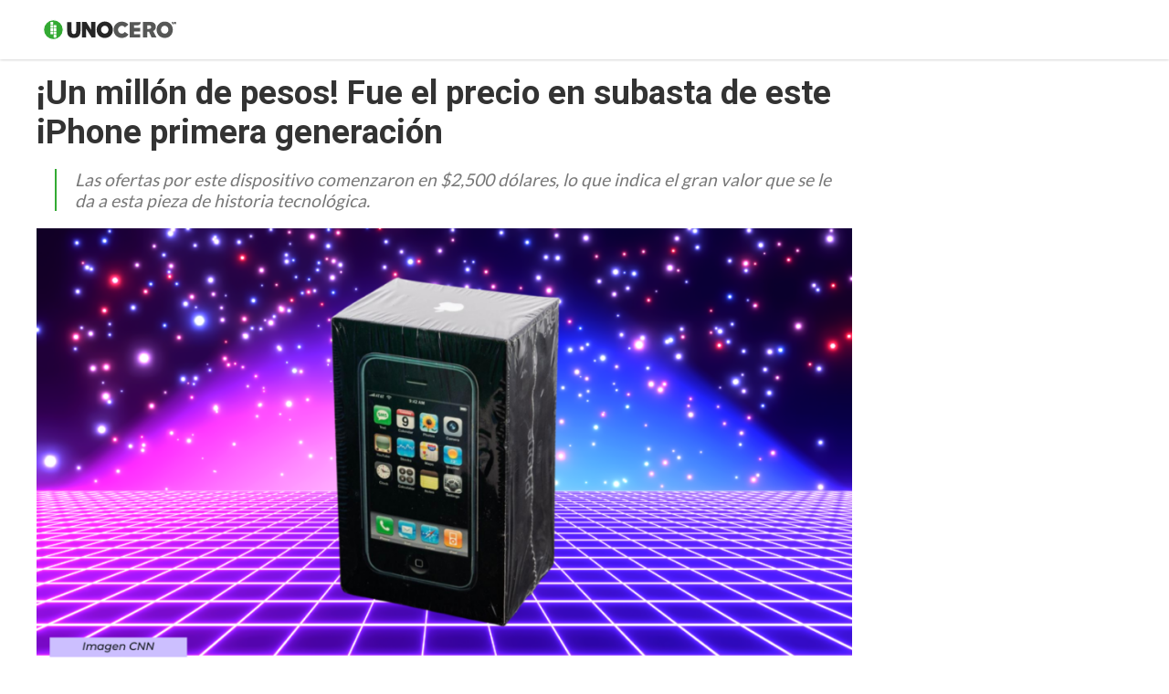

--- FILE ---
content_type: text/html
request_url: https://www.unocero.com/noticias/un-millon-de-pesos-fue-el-precio-en-subasta-de-este-iphone-primera-generacion/
body_size: 12249
content:
<!DOCTYPE html>
<html lang="es">
<!--
   _____            _ _        _   _____  _       _ _        _
  / ____|          (_) |      | | |  __ \(_)     (_) |      | |
 | |     __ _ _ __  _| |_ __ _| | | |  | |_  __ _ _| |_ __ _| |
 | |    / _` | '_ \| | __/ _` | | | |  | | |/ _` | | __/ _` | |
 | |___| (_| | |_) | | || (_| | | | |__| | | (_| | | || (_| | |
  \_____\__,_| .__/|_|\__\__,_|_| |_____/|_|\__, |_|\__\__,_|_|
             | |                             __/ |
             |_|                            |___/

https://www.capitaldigital.com.mx/
LICO LAYOUT 1.2
-->
<head>
    <meta charset="utf-8">
    <meta name="viewport" content="width=device-width, initial-scale=1, shrink-to-fit=no">

    <link rel="amphtml" href="https://www.unocero.com/noticias/un-millon-de-pesos-fue-el-precio-en-subasta-de-este-iphone-primera-generacion/amp/">
    <link rel="canonical" href="https://www.unocero.com/noticias/un-millon-de-pesos-fue-el-precio-en-subasta-de-este-iphone-primera-generacion/" />
    <link rel="pingback" href="https://www.unocero.com/xmlrpc.php" />
    <link rel='dns-prefetch' href='//fonts.googleapis.com' />
    <link rel='dns-prefetch' href='//s.w.org' />

    <meta name="description" content="Las ofertas por este dispositivo comenzaron en $2,500 dólares, lo que indica el gran valor que se le da a esta pieza de historia tecnológica.
">
    <meta name="author" content="unocero - Arturo Alvarado">
    <meta name="generator" content="Capital Digital - Lico plugin">
	<meta http-equiv="Content-Language" content="es">

    <meta name="lico:reference" content="728566">
    <meta name="lico:pt" content="post">
	<meta name="lico:tpl" content="tecnologia">
    <meta name="lico:cn" content="noticias">
    <meta name="lico:site_name" content="Unocero">
    <meta property="lico:slug" content="noticias">

    <meta property="og:image" content="https://img.unocero.com/2023/03/Copy-3-1024x576.png" />    <meta property="og:locale" content="es_MX" />
    <meta property="og:type" content="article" />
    <meta property="og:title" content="¡Un millón de pesos! Fue el precio en subasta de este iPhone primera generación" />
    <meta property="og:description" content="Las ofertas por este dispositivo comenzaron en $2,500 dólares, lo que indica el gran valor que se le da a esta pieza de historia tecnológica.
" />
    <meta property="og:url" content="https://www.unocero.com/noticias/un-millon-de-pesos-fue-el-precio-en-subasta-de-este-iphone-primera-generacion/" />
    <meta property="og:site_name" content="unocero" />
    <meta property="article:publisher" content="https://www.facebook.com/unocerofan/" />

    <meta property="article:section" content="Noticias" />

    <meta property="article:published_time" content="2023-03-06T15:46:21-06:00" />
    <meta property="article:modified_time" content="2023-03-06T15:46:23-06:00" />
    <meta property="og:updated_time" content="2023-03-06T15:46:23-06:00" />
    <meta property="og:image" content="https://img.unocero.com/2023/03/Copy-3-1024x576.png" />
    <meta property="og:image:secure_url" content="https://img.unocero.com/2023/03/Copy-3-1024x576.png" />
    <meta property="og:image:width" content="904" />
    <meta property="og:image:height" content="611" />
    <meta name="twitter:card" content="summary_large_image" />
    <meta name="twitter:description" content="Las ofertas por este dispositivo comenzaron en $2,500 dólares, lo que indica el gran valor que se le da a esta pieza de historia tecnológica.
" />
    <meta name="twitter:title" content="¡Un millón de pesos! Fue el precio en subasta de este iPhone primera generación" />
    <meta name="twitter:site" content="@unocero" />
    <meta name="twitter:image" content="https://img.unocero.com/2023/03/Copy-3-1024x576.png" />
    <meta name="twitter:creator" content="@unocero" />

    <!-- Favicon -->
    <!-- <link rel="icon" type="image/png" href="/img/favicon.png" /> -->

    <title>unocero - ¡Un millón de pesos! Fue el precio en subasta de este iPhone primera generación</title>

		<link rel="manifest" href="/static/json/manifest.json" />
    <style media="screen">
    :root{--bgHeader1:#33AA33;--bgHeader2:#fff;--bgBody:#fff;--bgSidebar:#f1f1f1;--bgFooter:#222;--bgFooter2:#000;--bgcolor1:#fff;--mobile_bg_color: #33AA33;--color1: #33AA33;--color2: #227322;--color3: #222222;--color4: #777777;--color5: #4D4D4D;--color6: #333333;--font_default: Lato, sans-serif;--font_menu: Lato, sans-serif;--font_h: Poppins, sans-serif;--font_titles: Lato, sans-serif;--font_descriptions: Lato, sans-serif;--font_categories: open sans,arial, sans-serif;--font_dates: open sans,arial, sans-serif;--font_post_title: Poppins, sans-serif;--font_post_date: open sans,arial, sans-serif;--font_post_description: Lato, sans-serif;--font_post_content: Lato, sans-serif;--font_footer: open sans,arial, sans-serif;--max-width:1230px;--mw: 100vw;--main-shadow: none;}.Content .CustomModule .category{position:absolute!important;top:0px!important;left:0px!important;background-color:var(--color1)!important;color:#fff!important;font-size:.7rem!important;padding:2px 10px!important;border-radius:8px!important;}*{font-family:var(--font_default);font-size:1rem}.dark-side .NavLogo img{filter:grayscale(1) brightness(250)}.dark-side{--bgHeader1: #000;--bgHeader2: #000;--bgSidebar: #000;--bgFooter: #151515;--bgBody: #222;--color3: #fff;--color5: #cdcdcd;--color6: #cdcdcd}body{background-color:var(--bgBody)}.MainContent{max-width:var(--mw);margin:0 auto}.Content{max-width:var(--max-width);box-shadow:var(--main-shadow);margin:auto}header{box-shadow:0 0 3px rgba(0,0,0,0.3);height:65px;position:sticky;top:0px;background-color:var(--bgHeader1);z-index:9999999}.MainNav{display:grid;grid-template-columns:28% auto 142px;height:65px;max-width:var(--max-width);margin:auto}.MainNav .MainMenu{white-space:nowrap;width:100%;height:65px;display:none}.MainNav .NavItems{display:flex;grid-column:3;height:65px;align-items:center;justify-content:flex-end}.MenuContent{list-style:none;display:flex;margin:0;padding:0;height:100%}.LoginDesktop{display:none}.NavLogo{width:100%;height:100%;display:flex;align-items:center;justify-content:center;margin-left:10px}.NavLogo img,.NavLogo svg{width:100%;max-width:150px;padding:2px}.NavLogo img{filter:brightness(25)}.NavAvatar,.NavSearch,.NavBurger{color:#fff;display:flex;width:40px;height:40px;overflow:hidden;align-items:center;justify-content:center;margin:0 5px}.NavAvatar,.NavSearch{border-radius:50%;background-color:rgba(0,0,0,0.3);border:solid 1px rgba(255,255,255,0.6)}.NavAvatar img{width:100%}.nav-item{height:100%;display:flex;align-items:center}.unocero .MainNav{grid-template-columns:50% auto 142px}[class*=col_]{min-height:50px}.MobileMenu,.SearchForm{position:fixed;top:0;left:-100vw;width:0px;height:0px}body,h1,h2,h3,h4,h5,h6,h7{margin:0;padding:0}a{text-decoration:none;color:var(--color1)}input:focus{outline:none}.collapse,.hide{display:none !important}.postDate{font-weight:100;font-size:.8rem;margin:0;color:#8f8f8f;font-weight:400}.img_ppal img,.img_ppal{height:auto;width:100%}.Post-Image{position:relative}.Post-Image .Post-AuthorMobile{position:absolute;bottom:-20px;width:50px;height:50px;border-radius:50%;overflow:hidden;display:block;left:82vw;border:solid 3px #fff;box-shadow:0 0 2px}.Post-Main{padding:15px}.Post-Main .Post-Date{font-family:var(--font_post_date);font-size:.8rem}.Post-Main .Post-Title,.Post-Main .Post-Title>*{font-family:var(--font_post_title);font-size:1.6rem;line-height:1;font-weight:500;padding-top:25px}.restaurante{padding:15px;background-color:#222;color:#cdcdcd}.restaurante .image{height:calc( 100vw * .6)}.instagram-media{min-width:100px !important}.error404 h1{font-size:2rem;color:var(--color5);padding:50px 20px}.unocero-logo .unocero-logo-circle{stroke:#fff;stroke-width:4;r:36}.unocero-logo .unocero-logo-mr,.unocero-logo .unocero-logo-uno,.unocero-logo .unocero-logo-cero{fill:#fff}.container-rp{margin:30px auto}.container-rp.small-related-post{width:100%;height:max-content;border-bottom:1px solid var(--color1);max-width:350px}.container-rp .title-related-post{position:relative;line-height:100%}.container-rp .title-related-post span{color:var(--color1);font-weight:bold;text-transform:uppercase;font-size:13px;background:#fbfbfb;padding-top:5px;padding-right:10px;position:relative;z-index:100000}.container-rp .title-related-post:after{content:"";position:absolute;display:inline-block;border-top:1px solid var(--color1);width:100%;right:0;bottom:10px}.flex-content{display:flex;align-items:center;margin:10px 0}.image-small-rp{width:170px}.text-small-rp{padding-left:15px;padding-right:5px}.txt_final .container-rp.small-related-post a{color:#000;display:-webkit-box;-webkit-line-clamp:3;-webkit-box-orient:vertical;overflow:hidden;font-weight:500 !important;line-height:140%;text-decoration:none}.txt_final .container-rp.small-related-post a{font-size:1rem;max-width:170px}.nota_contenido:not(a) .small-related-post a{text-decoration:none}.translateText{background-color:#cdcdcd;padding:5px 10px;font-size:12px;margin:10px 0 0;display:inline-block;color:#000}@media only screen and (max-width: 360px){.small-related-post,.preview-related-post{max-width:230px}}@media only screen and (min-width: 768px){.small-related-post{float:right;margin-left:30px}}.lico-related-post{position:relative;display:block;padding:26px 0 10px 10px;border:solid 2px #3a3;border-radius:0 20px 20px 20px;margin:24px 40px}.lico-related-post a{font-family:"Roboto Condensed",sans-serif;color:#333;font-size:1.9rem;line-height:1;font-weight:bold}.lico-related-post::before{content:"TE PUEDE INTERESAR";position:absolute;display:inline-block;padding:4px 10px;top:0;left:0;line-height:12px;font-size:12px;font-family:"Raleway",sans-serif;font-weight:bold;text-decoration:none;letter-spacing:1px;color:#fff;background-color:#3a3}.loading{background-image:url(/img/loading.gif);width:100%;height:100%;background-size:90px;background-position:center;background-repeat:no-repeat;position:absolute;opacity:.7;top:0px;left:0}iframe:not([id^="google_ads"]){width:100%;border:none;background-color:rgba(255,255,255,0.5)}
*{ font-family: var( --font_default ); font-size: 1rem; } body{ background-color: var( --bgBody); margin:0px; padding:0px; } .MainContent { max-width: var(--mw); margin: 0 auto; } .Content { max-width: var(--max-width); box-shadow: var(--main-shadow); margin: auto; } @media (min-width: 768px) { .section.row { display: flex; justify-content: stretch; } .col_3_4 { width: 75%; } .col_1_4 { width: 25%; } } header { box-shadow: 0 0 3px rgba(0,0,0,0.3); height: 65px; position: sticky; top: 0px; background-color: var(--bgHeader1); z-index: 9999999; } .MainNav { display: grid; grid-template-columns: 150px auto 142px; height: 65px; max-width: var(--max-width); margin: auto; } .NavLogo { width: 100px; display: flex; height: 60px; } .NavLogo img, .NavLogo svg{ width: 100%;} .MainNav .MainMenu { white-space: nowrap; width: 100%; height: 65px; display: none; } .MenuContent { list-style: none; display: flex; margin: 0; padding: 0; height: 100%; } .nav-item { position: relative; display: flex; align-items: center; } .nav-item>a { display: flex; align-items: center; font-size: .8rem; padding: 0 10px; font-family: var(--font_menu); text-decoration: none; } .SearchForm{ transform: scale(0);} .NavAvatar, .NavSearch, .NavBurger { color: #fff; display: flex; width: 40px; height: 40px; overflow: hidden; align-items: center; justify-content: center; margin: 0 5px; } .hide{ display: none!important;} @media (min-width: 768px) { .NavLogo { width: 150px; } header { background-color: var(--bgHeader2); } .MainNav .MainMenu { display: block; } .nav-item > a{ height: 100%; border-top: solid 5px transparent; color: var(--color5); } .nav-item>a.NavBurger, .nav-item>a.NavAvatar { display: none; } .MainNav .NavItems { display: flex; grid-column: 3; height: 65px; align-items: center; justify-content: flex-end; } .collapse, .hide { display: none; } .NavLogo { width: 100%; height: 100%; display: flex; align-items: center; justify-content: center; margin-left: 10px; } .NavLogo img, .NavLogo svg { width: 100%; max-width: 150px; padding: 2px; } } .Post-Main { padding: 15px; } .Tech-Title { font-family: "Roboto",sans-serif; font-size: 1.7rem; font-weight: 700; color: var(--color6); margin-bottom: 13px; } .Tech-Description { display: block; border-left: solid 2px var(--color1); padding-left: 10px; font-size: .8em; font-style: italic; color: var(--color4); } .Tech-SpeakTop { float: right; display: flex; width: 35px; height: 35px; align-items: center; justify-content: center; border: solid 2px #f57c00; border-radius: 50%; color: #f57c00; } .Tech-Content *:not(a), .Tech-Content { font-family: "Roboto",sans-serif; line-height: 1.6em; font-size: 1.3rem; color: var(--color5); } .Tech-Content figure { margin: 0; padding: 0; width: 100%; } .Tech-Content figure img { width: 100%; height: auto; } .Tech-Share { padding-top: 20px; text-align: right; } .Tech-Share span { display: none; } .Tech-Share a { display: inline-flex; width: 60px; height: 30px; align-items: center; justify-content: center; color: #fff; } .wp-block-embed__wrapper { margin: 10px auto; } .Post-Main .embed-responsive { position: relative; display: block; width: 100%; padding: 0; overflow: hidden; margin: 10px 0; } .embed-responsive-item, .embed-responsive embed, .embed-responsive iframe, .embed-responsive object, .embed-responsive video { position: absolute; top: 0; bottom: 0; left: 0; width: 100%; height: 100%; border: 0; } @media (min-width: 768px) { .Tech-Title { font-size: 2.3rem; } .Tech-Description { font-size: 1.2rem; margin-left: 20px; padding-left: 20px; } .Tech-SpeakTop { display: none; } .img_ppal img{ width: 100%; height: calc( 100vw * .37 );} .Tech-Share { text-align: center; margin-top: 20px; border-top: solid 1px #cdcdcd; } .Tech-Share span { display: block; font-weight: bold; } .Tech-Share a { display: flex; height: 60px; border-radius: 50%; margin: 10px auto; } }     </style>
    </head>
<body class="unocero">

<script>
(function() {
    if( 'localStorage' in window && localStorage.getItem( 'dark-side' ))
    {
        document.body.classList.add( 'dark-side' );
    }
})();
</script>
	<main class="MainContent">
		<header>
	<nav class="MainNav">
		<a class="NavLogo" href="/">

			
				<svg class="unocero-logo" viewBox="0 0 486 76">
				<circle class="unocero-logo-circle" fill="#3a3" cx="38.1" cy="38.1" r="38.1"></circle>
				<path class="unocero-logo-dot" fill="#fff" d="M35.8,19.7h-7.2c-0.8,0-1.5-0.7-1.5-1.5V11c0-0.8,0.7-1.5,1.5-1.5h7.2c0.8,0,1.5,0.7,1.5,1.5v7.2 C37.3,19,36.6,19.7,35.8,19.7z"></path>
				<path class="unocero-logo-dot" fill="#fff" d="M35.8,31.5h-7.2c-0.8,0-1.5-0.7-1.5-1.5v-7.2c0-0.8,0.7-1.5,1.5-1.5h7.2c0.8,0,1.5,0.7,1.5,1.5v7.2 C37.3,30.8,36.6,31.5,35.8,31.5z"></path>
				<path class="unocero-logo-dot" fill="#fff" d="M35.8,43.2h-7.2c-0.8,0-1.5-0.7-1.5-1.5v-7.2c0-0.8,0.7-1.5,1.5-1.5h7.2c0.8,0,1.5,0.7,1.5,1.5v7.2 C37.3,42.5,36.6,43.2,35.8,43.2z"></path>
				<path class="unocero-logo-dot" fill="#fff" d="M35.8,54.9h-7.2c-0.8,0-1.5-0.7-1.5-1.5v-7.2c0-0.8,0.7-1.5,1.5-1.5h7.2c0.8,0,1.5,0.7,1.5,1.5v7.2 C37.3,54.3,36.6,54.9,35.8,54.9z"></path>
				<path class="unocero-logo-dot" fill="#fff" d="M47.5,31.5h-7.2c-0.8,0-1.5-0.7-1.5-1.5v-7.2c0-0.8,0.7-1.5,1.5-1.5h7.2c0.8,0,1.5,0.7,1.5,1.5v7.2 C49.1,30.8,48.4,31.5,47.5,31.5z"></path>
				<path class="unocero-logo-dot" fill="#fff" d="M47.5,43.2h-7.2c-0.8,0-1.5-0.7-1.5-1.5v-7.2c0-0.8,0.7-1.5,1.5-1.5h7.2c0.8,0,1.5,0.7,1.5,1.5v7.2 C49.1,42.5,48.4,43.2,47.5,43.2z"></path>
				<path class="unocero-logo-dot" fill="#fff" d="M47.5,54.9h-7.2c-0.8,0-1.5-0.7-1.5-1.5v-7.2c0-0.8,0.7-1.5,1.5-1.5h7.2c0.8,0,1.5,0.7,1.5,1.5v7.2 C49.1,54.3,48.4,54.9,47.5,54.9z"></path>
				<path class="unocero-logo-dot" fill="#fff" d="M47.5,66.7h-7.2c-0.8,0-1.5-0.7-1.5-1.5V58c0-0.8,0.7-1.5,1.5-1.5h7.2c0.8,0,1.5,0.7,1.5,1.5v7.2 C49.1,66,48.4,66.7,47.5,66.7z"></path>
				<path class="unocero-logo-uno" fill="#262626" d="M121,10.2c5.3,0,10.5,0,15.8,0c0,0.2,0.1,0.3,0.1,0.5c0,11,0.1,22,0,33.1c0,4.3-0.6,8.5-2.5,12.5 c-2.5,5.4-6.8,8.8-12.5,10.5c-4.1,1.2-8.3,1.3-12.5,1c-2.9-0.2-5.8-0.7-8.5-1.8c-6.2-2.6-10-7.2-11.4-13.7c-0.7-3.1-1-6.3-1-9.4 c0-10.7,0-21.4,0-32c0-0.2,0-0.3,0-0.5c5.3,0,10.5,0,15.9,0c0,0.3,0,0.6,0,0.8c0,10.5,0,21.1,0,31.6c0,1.9,0.2,3.8,0.7,5.7 c0.7,2.8,2.6,4.5,5.5,5c2.1,0.3,4.3,0.3,6.3-0.7c2.6-1.3,3.7-3.7,4-6.4c0.2-1.6,0.2-3.2,0.2-4.9c0-10.1,0-20.2,0-30.4 C121,10.8,121,10.5,121,10.2z"></path>
				<path class="unocero-logo-uno" fill="#262626" d="M175.9,38.4c0-9.4,0-18.8,0-28.2c5.2,0,10.4,0,15.6,0c0,18.7,0,37.4,0,56.1c-0.3,0-0.5,0-0.7,0 c-4.1,0-8.2,0-12.4,0c-0.5,0-0.8-0.1-1.1-0.6c-6.4-10.2-12.9-20.4-19.3-30.6c-0.1-0.2-0.2-0.4-0.5-0.7c0,10.7,0,21.2,0,31.8 c-5.2,0-10.2,0-15.3,0c0-18.7,0-37.4,0-56.1c0.3,0,0.5,0,0.7,0c4.9,0,9.8,0,14.7,0c0.5,0,0.8,0.2,1.1,0.6 c5.5,9.1,11.1,18.2,16.7,27.3c0.1,0.1,0.2,0.2,0.3,0.3C175.8,38.4,175.9,38.4,175.9,38.4z"></path>
				<path class="unocero-logo-uno" fill="#262626" d="M195.9,37.3c0-6.8,2.6-13.9,8.1-19.7c3.7-3.9,8.1-6.5,13.2-7.9c5.3-1.5,10.7-1.5,16.1-0.2 c7.8,2,13.8,6.5,17.7,13.6c3.3,6,4.3,12.4,3.6,19.1c-0.5,5-2.1,9.7-5,13.8c-3.6,5.2-8.5,8.7-14.5,10.5c-7.2,2.2-14.5,2-21.5-0.8 c-8.8-3.5-14.2-10-16.7-19.1C196.2,44,195.9,41.2,195.9,37.3z M238.8,38.2c0-1.9-0.3-3.8-1-5.6c-3.5-9.6-14.9-11.2-21.4-5.3 c-5.9,5.4-6.1,15.1-0.5,20.9c4.3,4.4,10.7,5.4,16,2.3C236.6,47.8,238.6,43.5,238.8,38.2z"></path>
				<path class="unocero-logo-cero" fill="#565756" d="M311.6,19.8c-4.2,3.2-8.3,6.4-12.4,9.7c-0.1,0-0.2-0.1-0.2-0.1c-1.8-2.7-4.4-4.1-7.4-4.9 c-4.1-1-8-0.7-11.6,1.7c-3,1.9-4.9,4.8-5.7,8.2c-1.1,4.7-0.3,9,2.8,12.8c5.6,6.9,16.1,6.6,21.2-0.7c0.1-0.1,0.2-0.2,0.3-0.4 c4.4,3.1,8.8,6.3,13.3,9.5c-1.1,1.3-2,2.5-3.1,3.7c-4.3,4.5-9.7,7.1-15.8,8.1c-5.3,0.8-10.5,0.6-15.6-1.1 c-7.3-2.4-12.9-6.9-16.4-13.9c-3.1-6.2-3.9-12.8-2.7-19.6c1.4-7.9,5.3-14.2,11.8-18.7c4.2-2.9,8.8-4.6,13.9-5.1 c7.1-0.7,13.9,0.6,20.1,4.3c2.7,1.6,5,3.6,6.9,6C311.2,19.3,311.4,19.6,311.6,19.8z"></path>
				<path class="unocero-logo-cero" fill="#565756" d="M332.2,21.8c0,3.2,0,6.4,0,9.7c7.4,0,14.7,0,22.1,0c0,4.3,0,8.6,0,12.9c-0.3,0-0.6,0-0.9,0 c-6.8,0-13.6,0-20.4,0c-0.7,0-0.8,0.2-0.8,0.9c0,2.8,0,5.6,0,8.4c0,0.2,0,0.5,0,0.8c7.4,0,14.7,0,22.1,0c0,4,0,8,0,12 c-0.2,0-0.5,0-0.8,0c-12.1,0-24.2,0-36.3,0c-0.7,0-0.9-0.2-0.9-0.9c0-18.1,0-36.3,0-54.4c0-0.3,0-0.5,0-0.8c13.3,0,26.5,0,39.9,0 c0,2-0.3,3.9-1.1,5.7c-1.6,3.9-4.5,5.8-8.7,5.9c-4.5,0.1-8.9,0-13.4,0C332.8,21.8,332.5,21.8,332.2,21.8z"></path>
				<path class="unocero-logo-cero" fill="#565756" d="M364.8,10.2c0.3,0,0.5,0,0.7,0c9.6,0,19.2,0,28.8,0c4.2,0,8.1,1.3,11.3,4.1c3.5,3,5.3,6.9,5.7,11.5 c0.3,4.5-0.4,8.7-3.2,12.4c-1.4,1.9-3.2,3.3-5.4,4.1c-0.3,0.1-0.7,0.3-1.1,0.4c4.2,7.9,8.3,15.7,12.5,23.7c-0.3,0-0.5,0.1-0.7,0.1 c-5.5,0-10.9,0-16.4,0c-0.5,0-0.8-0.2-1-0.6c-3.1-6.7-6.1-13.3-9.2-20c-0.3-0.6-0.6-0.8-1.2-0.8c-1.7,0.1-3.3,0-5.1,0 c0,7.1,0,14.2,0,21.3c-5.3,0-10.5,0-15.8,0C364.8,47.6,364.8,28.9,364.8,10.2z M380.5,35.3c3.1-0.1,6.1,0.2,9.1-0.5 c1.8-0.4,3.3-1.3,4.2-2.9c0.8-1.4,0.8-3,0.7-4.6c-0.2-2.1-1.3-3.5-3.1-4.5c-1.2-0.6-2.4-0.9-3.8-0.9c-2.1,0-4.1,0-6.2,0 c-0.3,0-0.6,0-1,0C380.5,26.4,380.5,30.8,380.5,35.3z"></path>
				<path class="unocero-logo-cero" fill="#565756" d="M414.4,37.8c0.1-7.5,2.6-14.6,8.3-20.4c4.4-4.6,9.9-7.3,16.2-8.3c5.2-0.8,10.3-0.5,15.3,1.2 c6.7,2.4,11.8,6.7,15.3,12.9c3.3,5.9,4.3,12.3,3.6,19c-0.6,5.7-2.5,10.8-6,15.2c-3.7,4.7-8.6,7.8-14.3,9.3 c-6,1.6-12.1,1.6-18.1-0.2c-9.4-2.9-15.7-9-18.8-18.3C414.8,45.1,414.4,41.7,414.4,37.8z M457.3,38.2c-0.1-0.9-0.1-1.7-0.2-2.6 c-0.8-6.2-5.2-10.8-11.4-11.5c-4.9-0.6-9.1,1-12.2,4.9c-4,5-4.1,12.1-0.6,17.4c3.5,5.2,10.1,7.3,15.9,5.1 C453.8,49.4,457.2,44.1,457.3,38.2z"></path>
				<path class="unocero-logo-mr" fill="#565756" d="M470.1,9.9c0.8,0,1.6,0,2.4,0c0.5,1.8,0.9,3.6,1.4,5.4c0,0,0.1,0,0.1,0c0.5-1.8,0.9-3.5,1.4-5.3 c0.8,0,1.6,0,2.4,0c0,2.7,0,5.5,0,8.2c-0.5,0-1,0-1.6,0c0-1.9,0-3.7,0-5.6c-0.1,0-0.1,0-0.2,0c-0.4,1.9-0.9,3.7-1.4,5.6 c-0.5,0-1,0-1.6,0c-0.4-1.9-0.9-3.8-1.4-5.6c-0.1,0-0.1,0-0.2,0c0,1.9,0,3.7,0,5.6c-0.6,0-1,0-1.6,0 C470.1,15.4,470.1,12.7,470.1,9.9z"></path>
				<path class="unocero-logo-mr" fill="#565756" d="M483.8,14.4c0.8,1.2,1.6,2.4,2.6,3.8c-0.8,0-1.3,0-1.9,0c-0.1,0-0.3-0.2-0.4-0.4c-0.5-0.7-1-1.5-1.5-2.2 c-0.5-0.7-1.1-1-2-0.8c0,1.1,0,2.2,0,3.4c-0.6,0-1.1,0-1.6,0c0-2.7,0-5.5,0-8.1c1.7,0,3.3-0.1,4.9,0c0.9,0,1.5,0.8,1.6,1.8 c0.1,1.1-0.3,2-1.2,2.4C484.1,14.3,483.9,14.4,483.8,14.4z M480.6,13.2c0.9,0,1.7,0,2.5,0c0.5,0,0.8-0.4,0.8-0.9 c0-0.5-0.3-0.8-0.8-0.9c-0.8,0-1.6,0-2.4,0C480.6,12,480.6,12.6,480.6,13.2z"></path>
				</svg>
						</a>
		<div class="MainMenu">
			<ul class="MenuContent" id="MenuContent">
			</ul>
		</div>
		<div class="NavItems">
						<ul class="MenuContent">
								<li class="nav-item">
					<a href="javascript:void(0)" class="NavSearch" data-event="click" data-action="SearchForm"><i class="fas fa-search gde"></i></a>
				</li>
				<li class="nav-item MenuBurger">
					<a href="javascript:void(0)" class="NavBurger" data-event="click" data-action="openMobileMenu"><i class="fas fa-bars"></i></a>
				</li>
			</ul>
		</div>
	</nav>
</header>
<div class="SearchForm">
	<div class="bgMobile"></div>
	<div class="bgSearchDesk">
		<i class="fas fa-search gde"></i>
	</div>
	<i class="closeMobileLayer fas fa-times" data-action="SearchForm" data-event="click"></i>
	<input type="text" id="LicoQ" placeholder="Buscar">
</div>
		<div class="Content">
			<section class="section row">
	<article class="Post-Main col_3_4">
		<h1 class="Tech-Title">¡Un millón de pesos! Fue el precio en subasta de este iPhone primera generación</h1>
		<a class="Tech-SpeakTop" href="javascript:void(0)">
			<i class="fas fa-volume-up"></i>
		</a>
		<p class="Tech-Description">Las ofertas por este dispositivo comenzaron en $2,500 dólares, lo que indica el gran valor que se le da a esta pieza de historia tecnológica.
</p>
		<div class="img_ppal">
			<img
			src="https://img.unocero.com/2023/03/Copy-3-1024x576.png"
			alt="un-millon-de-pesos-fue-el-precio-en-subasta-de-este-iphone-primera-generacion"
			width="890" height="500"
			/>
		</div>
		<div class="section row">

			<div class="Tech-Sidebar col_1_4">
				<div class="sticky">


				<ul class="Tech-Categories">
					<li>
						<a href="https://www.unocero.com/categoria/noticias/">Noticias</a>
					</li>
				</ul>
				<span class="Tech-Author">Por <a href="https://www.unocero.com/author/avruizam/">Arturo Alvarado</a></span>
				<span class="Tech-Date">6 de marzo 2023</span>

				<div class="Tech-Share">
					<span>Compartir nota:</span>
					<a rel="noopener noreferrer" href="https://www.facebook.com/sharer.php?u=https://www.unocero.com/noticias/un-millon-de-pesos-fue-el-precio-en-subasta-de-este-iphone-primera-generacion/" target="_blank" class="facebook">
						<i class="fab fa-facebook-f"></i>
					</a>
					<a rel="noopener noreferrer" href="https://twitter.com/intent/tweet?text=%C2%A1Un+mill%C3%B3n+de+pesos%21+Fue+el+precio+en+subasta+de+este+iPhone+primera+generaci%C3%B3n&url=https://www.unocero.com/noticias/un-millon-de-pesos-fue-el-precio-en-subasta-de-este-iphone-primera-generacion/&via=unocero" target="_blank"
					class="twitter">
						<i class="fab fa-twitter"></i>
					</a>
					<a rel="noopener noreferrer" href="https://telegram.me/share/url?url=https%3A%2F%2Fwww.unocero.com%2Fnoticias%2Fun-millon-de-pesos-fue-el-precio-en-subasta-de-este-iphone-primera-generacion%2F&text=%C2%A1Un+mill%C3%B3n+de+pesos%21+Fue+el+precio+en+subasta+de+este+iPhone+primera+generaci%C3%B3n" target="_blank" class="telegram">
						<i class="fab fa-telegram-plane"></i>
					</a>
					<a rel="noopener noreferrer" href="https://www.linkedin.com/sharing/share-offsite/?url=https%3A%2F%2Fwww.unocero.com%2Fnoticias%2Fun-millon-de-pesos-fue-el-precio-en-subasta-de-este-iphone-primera-generacion%2F&title=%C2%A1Un+mill%C3%B3n+de+pesos%21+Fue+el+precio+en+subasta+de+este+iPhone+primera+generaci%C3%B3n&source=unocero.com" target="_blank" class="linkedin">
						<i class="fab fa-linkedin"></i>
					</a>
					<a rel="noopener noreferrer" href="https://api.whatsapp.com/send?text=%25C2%25A1Un%2Bmill%25C3%25B3n%2Bde%2Bpesos%2521%2BFue%2Bel%2Bprecio%2Ben%2Bsubasta%2Bde%2Beste%2BiPhone%2Bprimera%2Bgeneraci%25C3%25B3n%20https%3A%2F%2Fwww.unocero.com%2Fnoticias%2Fun-millon-de-pesos-fue-el-precio-en-subasta-de-este-iphone-primera-generacion%2F" class="whatsapp" target="_blank" rel="noopener" aria-label="Compartir en WhatsApp">
						<i class="fab fa-whatsapp"></i>
					</a>
				</div>

				<div class="Tech-SpeakLeft">
					<span>Escuchar nota:</span>
					<a href="javascript:void(0)">
						<i class="fas fa-volume-up"></i>
					</a>
					<p class="time-display-tts">00:00</p>
				</div>
				</div>
			</div>
			<div class="Tech-Content post-content col_3_4">
				<p>El pasado 20 de febrero se llevó a cabo una subasta en la que un iPhone de primera generación, que nunca había sido abierto ni utilizado, se vendió por $63,356.40 dólares -un meloncito de pesos mexicanos-. Este precio superó las expectativas de la subasta, ya que se esperaba que el teléfono se vendiera por $50,000 dólares.</p>
<p>El iPhone, que fue listado a principios de febrero, contaba con 8 GB de almacenamiento y la pantalla original de 3.5 pulgadas de Apple. Las ofertas por este dispositivo comenzaron en $2,500 dólares, lo que indica el gran valor que se le da a esta pieza de historia tecnológica.</p>
<p>El precio de venta de este iPhone de primera generación fue más de 100 veces mayor que su costo original de $599 dólares. Además, según la casa de subastas LCG Auctions, se recibieron 27 ofertas por este dispositivo. Diez compradores compitieron por el teléfono.</p>
<p>Aunque no se sabe quién compró el iPhone de primera edición, Mark Montero, fundador de LCG Auctions, confirmó que el comprador es de los Estados Unidos. Aunque el comprador se llevó a casa una pieza de historia, Karen Green, la propietaria original del teléfono, es quien salió victoriosa con un gran pago por este dispositivo.</p>
<p>En octubre de 2022, un iPhone similar en perfecto estado se subastó  por $39,339.60 dólares ($725,284 pesos mexicanos).</p>
<figure class="wp-block-embed is-type-video is-provider-youtube wp-block-embed-youtube wp-embed-aspect-16-9 wp-has-aspect-ratio"><div class="wp-block-embed__wrapper">
<div class="embed-responsive embed-responsive-16by9"><iframe data-src="https://www.youtube.com/embed/MnrJzXM7a6o" frameborder="0" allow="accelerometer; autoplay; encrypted-media; gyroscope; picture-in-picture" allowfullscreen></iframe></div>
</div></figure>
			</div>
		</div>

		<div class="section row">
					<div class="RelatedPosts">
				<h2 class="RelatedPosts-Title" data-aws_comprehend="millón de pesos, iPhone, primera generación, $2,500 dólares, ¡Un millón de pesos, el precio, subasta, primera generación Las, ofertas, este dispositivo, el gran valor, esta pieza, historia tecnológica">Te puede interesar</h2>
				<div class="RelatedPosts-Items">

									<div class="related">
						<div class="image" data-bg="https://img.unocero.com/2023/03/Unocero-Sin-Fuente-1-6.png">
							<a href="https://www.unocero.com/seguridad/iphone-puede-detectar-si-tuviste-un-choque-automovilistico-y-llamar-a-emergencias/">
								<img src="/assets/img/ratio/5x3.png" alt="iPhone puede detectar si tuviste un choque automovilístico y llamar a emergencias" width="290" height="175">
							</a>
						</div>
						<a href="https://www.unocero.com/seguridad/iphone-puede-detectar-si-tuviste-un-choque-automovilistico-y-llamar-a-emergencias/">
							<h3>
								iPhone puede detectar si tuviste un choque automovilístico y llamar a emergencias							</h3>
						</a>
							<a href="https://www.unocero.com/categoria/seguridad/" class="relatedCategory">
							Seguridad						</a>
						</div>
										<div class="related">
						<div class="image" data-bg="https://img.unocero.com/2023/03/Copy-2.png">
							<a href="https://www.unocero.com/noticias/hbo-max-anuncio-sus-nuevos-precios/">
								<img src="/assets/img/ratio/5x3.png" alt="HBO Max anunció sus nuevos precios" width="290" height="175">
							</a>
						</div>
						<a href="https://www.unocero.com/noticias/hbo-max-anuncio-sus-nuevos-precios/">
							<h3>
								HBO Max anunció sus nuevos precios							</h3>
						</a>
							<a href="https://www.unocero.com/categoria/entretenimiento/" class="relatedCategory">
							Entretenimiento						</a>
						</div>
										<div class="related">
						<div class="image" data-bg="https://img.unocero.com/2023/02/Unocero-Sin-Fuente-1-21.png">
							<a href="https://www.unocero.com/noticias/canada-prohibe-el-uso-de-tiktok-en-dispositivos-del-gobierno/">
								<img src="/assets/img/ratio/5x3.png" alt="Canadá prohíbe el uso de TikTok en dispositivos del gobierno" width="290" height="175">
							</a>
						</div>
						<a href="https://www.unocero.com/noticias/canada-prohibe-el-uso-de-tiktok-en-dispositivos-del-gobierno/">
							<h3>
								Canadá prohíbe el uso de TikTok en dispositivos del gobierno							</h3>
						</a>
							<a href="https://www.unocero.com/categoria/noticias/" class="relatedCategory">
							Noticias						</a>
						</div>
										<div class="related">
						<div class="image" data-bg="https://img.unocero.com/2023/02/Unocero-Sin-Fuente-1-12.png">
							<a href="https://www.unocero.com/noticias/netflix-podria-bajar-precios-en-mexico-esto-es-lo-que-sabemos/">
								<img src="/assets/img/ratio/5x3.png" alt="¿Netflix podría bajar precios en México? Esto es lo que sabemos" width="290" height="175">
							</a>
						</div>
						<a href="https://www.unocero.com/noticias/netflix-podria-bajar-precios-en-mexico-esto-es-lo-que-sabemos/">
							<h3>
								¿Netflix podría bajar precios en México? Esto es lo que sabemos							</h3>
						</a>
							<a href="https://www.unocero.com/categoria/noticias/" class="relatedCategory">
							Noticias						</a>
						</div>
										<div class="related">
						<div class="image" data-bg="https://img.unocero.com/2023/02/Unocero-Sin-Fuente-1-11.png">
							<a href="https://www.unocero.com/como-se-hace/utiliza-la-camara-de-tu-iphone-para-traducir-textos/">
								<img src="/assets/img/ratio/5x3.png" alt="Utiliza la cámara de tu iPhone para traducir textos" width="290" height="175">
							</a>
						</div>
						<a href="https://www.unocero.com/como-se-hace/utiliza-la-camara-de-tu-iphone-para-traducir-textos/">
							<h3>
								Utiliza la cámara de tu iPhone para traducir textos							</h3>
						</a>
							<a href="https://www.unocero.com/categoria/como-se-hace/" class="relatedCategory">
							¿Cómo se hace?						</a>
						</div>
										<div class="related">
						<div class="image" data-bg="https://img.unocero.com/2023/02/Unocero-Sin-Fuente-1-6.png">
							<a href="https://www.unocero.com/como-se-hace/asi-puedes-conectar-dos-pares-de-airpods-en-el-mismo-iphone/">
								<img src="/assets/img/ratio/5x3.png" alt="Así puedes conectar dos pares de AirPods en el mismo iPhone" width="290" height="175">
							</a>
						</div>
						<a href="https://www.unocero.com/como-se-hace/asi-puedes-conectar-dos-pares-de-airpods-en-el-mismo-iphone/">
							<h3>
								Así puedes conectar dos pares de AirPods en el mismo iPhone							</h3>
						</a>
							<a href="https://www.unocero.com/categoria/como-se-hace/" class="relatedCategory">
							¿Cómo se hace?						</a>
						</div>
									</div>
			</div>
		</div>
	
	</article>


	<div class="col_1_4">
		<div class="sticky">
			<div class="lico-sidebar-post SideBar">
			</div>
		</div>
	</div>
</section>
 		<div class="DarkSideSwitcher">
        	<div class="btn" data-action="startDarksSideSwitcher">
            	Modo Nocturno <span></span>
        	</div>
		</div>
		</div>
	

<footer class="container-logo-cd" data-bg="https://www.unocero.com/wp-content/themes/unocero/static/img/bg-footer.jpg">
	<div class="logo-cd-unocero">
        <div class="logo-cd-img-desk">
			<a href="https://www.capitaldigital.com.mx/" target="_blank" rel="noopener noreferrer" aria-label="Capital Digital">
          <img src="https://www.unocero.com/assets/img/capital-digital-logo-blanco.svg" alt="Logotipo Capital Digital">
		  </a>
        </div>
      </div>
<div class="section logo">
<svg viewBox="0 0 486 76">
<circle fill="#3a3" cx="38.1" cy="38.1" r="38.1"></circle>
<path fill="#fff" d="M35.8,19.7h-7.2c-0.8,0-1.5-0.7-1.5-1.5V11c0-0.8,0.7-1.5,1.5-1.5h7.2c0.8,0,1.5,0.7,1.5,1.5v7.2 C37.3,19,36.6,19.7,35.8,19.7z"></path>
<path fill="#fff" d="M35.8,31.5h-7.2c-0.8,0-1.5-0.7-1.5-1.5v-7.2c0-0.8,0.7-1.5,1.5-1.5h7.2c0.8,0,1.5,0.7,1.5,1.5v7.2 C37.3,30.8,36.6,31.5,35.8,31.5z"></path>
<path fill="#fff" d="M35.8,43.2h-7.2c-0.8,0-1.5-0.7-1.5-1.5v-7.2c0-0.8,0.7-1.5,1.5-1.5h7.2c0.8,0,1.5,0.7,1.5,1.5v7.2 C37.3,42.5,36.6,43.2,35.8,43.2z"></path>
<path fill="#fff" d="M35.8,54.9h-7.2c-0.8,0-1.5-0.7-1.5-1.5v-7.2c0-0.8,0.7-1.5,1.5-1.5h7.2c0.8,0,1.5,0.7,1.5,1.5v7.2 C37.3,54.3,36.6,54.9,35.8,54.9z"></path>
<path fill="#fff" d="M47.5,31.5h-7.2c-0.8,0-1.5-0.7-1.5-1.5v-7.2c0-0.8,0.7-1.5,1.5-1.5h7.2c0.8,0,1.5,0.7,1.5,1.5v7.2 C49.1,30.8,48.4,31.5,47.5,31.5z"></path>
<path fill="#fff" d="M47.5,43.2h-7.2c-0.8,0-1.5-0.7-1.5-1.5v-7.2c0-0.8,0.7-1.5,1.5-1.5h7.2c0.8,0,1.5,0.7,1.5,1.5v7.2 C49.1,42.5,48.4,43.2,47.5,43.2z"></path>
<path fill="#fff" d="M47.5,54.9h-7.2c-0.8,0-1.5-0.7-1.5-1.5v-7.2c0-0.8,0.7-1.5,1.5-1.5h7.2c0.8,0,1.5,0.7,1.5,1.5v7.2 C49.1,54.3,48.4,54.9,47.5,54.9z"></path>
<path fill="#fff" d="M47.5,66.7h-7.2c-0.8,0-1.5-0.7-1.5-1.5V58c0-0.8,0.7-1.5,1.5-1.5h7.2c0.8,0,1.5,0.7,1.5,1.5v7.2 C49.1,66,48.4,66.7,47.5,66.7z"></path>
<path fill="#fff" d="M121,10.2c5.3,0,10.5,0,15.8,0c0,0.2,0.1,0.3,0.1,0.5c0,11,0.1,22,0,33.1c0,4.3-0.6,8.5-2.5,12.5 c-2.5,5.4-6.8,8.8-12.5,10.5c-4.1,1.2-8.3,1.3-12.5,1c-2.9-0.2-5.8-0.7-8.5-1.8c-6.2-2.6-10-7.2-11.4-13.7c-0.7-3.1-1-6.3-1-9.4 c0-10.7,0-21.4,0-32c0-0.2,0-0.3,0-0.5c5.3,0,10.5,0,15.9,0c0,0.3,0,0.6,0,0.8c0,10.5,0,21.1,0,31.6c0,1.9,0.2,3.8,0.7,5.7 c0.7,2.8,2.6,4.5,5.5,5c2.1,0.3,4.3,0.3,6.3-0.7c2.6-1.3,3.7-3.7,4-6.4c0.2-1.6,0.2-3.2,0.2-4.9c0-10.1,0-20.2,0-30.4 C121,10.8,121,10.5,121,10.2z"></path>
<path fill="#fff" d="M175.9,38.4c0-9.4,0-18.8,0-28.2c5.2,0,10.4,0,15.6,0c0,18.7,0,37.4,0,56.1c-0.3,0-0.5,0-0.7,0 c-4.1,0-8.2,0-12.4,0c-0.5,0-0.8-0.1-1.1-0.6c-6.4-10.2-12.9-20.4-19.3-30.6c-0.1-0.2-0.2-0.4-0.5-0.7c0,10.7,0,21.2,0,31.8 c-5.2,0-10.2,0-15.3,0c0-18.7,0-37.4,0-56.1c0.3,0,0.5,0,0.7,0c4.9,0,9.8,0,14.7,0c0.5,0,0.8,0.2,1.1,0.6 c5.5,9.1,11.1,18.2,16.7,27.3c0.1,0.1,0.2,0.2,0.3,0.3C175.8,38.4,175.9,38.4,175.9,38.4z"></path>
<path fill="#fff" d="M195.9,37.3c0-6.8,2.6-13.9,8.1-19.7c3.7-3.9,8.1-6.5,13.2-7.9c5.3-1.5,10.7-1.5,16.1-0.2 c7.8,2,13.8,6.5,17.7,13.6c3.3,6,4.3,12.4,3.6,19.1c-0.5,5-2.1,9.7-5,13.8c-3.6,5.2-8.5,8.7-14.5,10.5c-7.2,2.2-14.5,2-21.5-0.8 c-8.8-3.5-14.2-10-16.7-19.1C196.2,44,195.9,41.2,195.9,37.3z M238.8,38.2c0-1.9-0.3-3.8-1-5.6c-3.5-9.6-14.9-11.2-21.4-5.3 c-5.9,5.4-6.1,15.1-0.5,20.9c4.3,4.4,10.7,5.4,16,2.3C236.6,47.8,238.6,43.5,238.8,38.2z"></path>
<path fill="#fff" d="M311.6,19.8c-4.2,3.2-8.3,6.4-12.4,9.7c-0.1,0-0.2-0.1-0.2-0.1c-1.8-2.7-4.4-4.1-7.4-4.9 c-4.1-1-8-0.7-11.6,1.7c-3,1.9-4.9,4.8-5.7,8.2c-1.1,4.7-0.3,9,2.8,12.8c5.6,6.9,16.1,6.6,21.2-0.7c0.1-0.1,0.2-0.2,0.3-0.4 c4.4,3.1,8.8,6.3,13.3,9.5c-1.1,1.3-2,2.5-3.1,3.7c-4.3,4.5-9.7,7.1-15.8,8.1c-5.3,0.8-10.5,0.6-15.6-1.1 c-7.3-2.4-12.9-6.9-16.4-13.9c-3.1-6.2-3.9-12.8-2.7-19.6c1.4-7.9,5.3-14.2,11.8-18.7c4.2-2.9,8.8-4.6,13.9-5.1 c7.1-0.7,13.9,0.6,20.1,4.3c2.7,1.6,5,3.6,6.9,6C311.2,19.3,311.4,19.6,311.6,19.8z"></path>
<path fill="#fff" d="M332.2,21.8c0,3.2,0,6.4,0,9.7c7.4,0,14.7,0,22.1,0c0,4.3,0,8.6,0,12.9c-0.3,0-0.6,0-0.9,0 c-6.8,0-13.6,0-20.4,0c-0.7,0-0.8,0.2-0.8,0.9c0,2.8,0,5.6,0,8.4c0,0.2,0,0.5,0,0.8c7.4,0,14.7,0,22.1,0c0,4,0,8,0,12 c-0.2,0-0.5,0-0.8,0c-12.1,0-24.2,0-36.3,0c-0.7,0-0.9-0.2-0.9-0.9c0-18.1,0-36.3,0-54.4c0-0.3,0-0.5,0-0.8c13.3,0,26.5,0,39.9,0 c0,2-0.3,3.9-1.1,5.7c-1.6,3.9-4.5,5.8-8.7,5.9c-4.5,0.1-8.9,0-13.4,0C332.8,21.8,332.5,21.8,332.2,21.8z"></path>
<path fill="#fff" d="M364.8,10.2c0.3,0,0.5,0,0.7,0c9.6,0,19.2,0,28.8,0c4.2,0,8.1,1.3,11.3,4.1c3.5,3,5.3,6.9,5.7,11.5 c0.3,4.5-0.4,8.7-3.2,12.4c-1.4,1.9-3.2,3.3-5.4,4.1c-0.3,0.1-0.7,0.3-1.1,0.4c4.2,7.9,8.3,15.7,12.5,23.7c-0.3,0-0.5,0.1-0.7,0.1 c-5.5,0-10.9,0-16.4,0c-0.5,0-0.8-0.2-1-0.6c-3.1-6.7-6.1-13.3-9.2-20c-0.3-0.6-0.6-0.8-1.2-0.8c-1.7,0.1-3.3,0-5.1,0 c0,7.1,0,14.2,0,21.3c-5.3,0-10.5,0-15.8,0C364.8,47.6,364.8,28.9,364.8,10.2z M380.5,35.3c3.1-0.1,6.1,0.2,9.1-0.5 c1.8-0.4,3.3-1.3,4.2-2.9c0.8-1.4,0.8-3,0.7-4.6c-0.2-2.1-1.3-3.5-3.1-4.5c-1.2-0.6-2.4-0.9-3.8-0.9c-2.1,0-4.1,0-6.2,0 c-0.3,0-0.6,0-1,0C380.5,26.4,380.5,30.8,380.5,35.3z"></path>
<path fill="#fff" d="M414.4,37.8c0.1-7.5,2.6-14.6,8.3-20.4c4.4-4.6,9.9-7.3,16.2-8.3c5.2-0.8,10.3-0.5,15.3,1.2 c6.7,2.4,11.8,6.7,15.3,12.9c3.3,5.9,4.3,12.3,3.6,19c-0.6,5.7-2.5,10.8-6,15.2c-3.7,4.7-8.6,7.8-14.3,9.3 c-6,1.6-12.1,1.6-18.1-0.2c-9.4-2.9-15.7-9-18.8-18.3C414.8,45.1,414.4,41.7,414.4,37.8z M457.3,38.2c-0.1-0.9-0.1-1.7-0.2-2.6 c-0.8-6.2-5.2-10.8-11.4-11.5c-4.9-0.6-9.1,1-12.2,4.9c-4,5-4.1,12.1-0.6,17.4c3.5,5.2,10.1,7.3,15.9,5.1 C453.8,49.4,457.2,44.1,457.3,38.2z"></path>
<path fill="#fff" d="M470.1,9.9c0.8,0,1.6,0,2.4,0c0.5,1.8,0.9,3.6,1.4,5.4c0,0,0.1,0,0.1,0c0.5-1.8,0.9-3.5,1.4-5.3 c0.8,0,1.6,0,2.4,0c0,2.7,0,5.5,0,8.2c-0.5,0-1,0-1.6,0c0-1.9,0-3.7,0-5.6c-0.1,0-0.1,0-0.2,0c-0.4,1.9-0.9,3.7-1.4,5.6 c-0.5,0-1,0-1.6,0c-0.4-1.9-0.9-3.8-1.4-5.6c-0.1,0-0.1,0-0.2,0c0,1.9,0,3.7,0,5.6c-0.6,0-1,0-1.6,0 C470.1,15.4,470.1,12.7,470.1,9.9z"></path>
<path fill="#fff" d="M483.8,14.4c0.8,1.2,1.6,2.4,2.6,3.8c-0.8,0-1.3,0-1.9,0c-0.1,0-0.3-0.2-0.4-0.4c-0.5-0.7-1-1.5-1.5-2.2 c-0.5-0.7-1.1-1-2-0.8c0,1.1,0,2.2,0,3.4c-0.6,0-1.1,0-1.6,0c0-2.7,0-5.5,0-8.1c1.7,0,3.3-0.1,4.9,0c0.9,0,1.5,0.8,1.6,1.8 c0.1,1.1-0.3,2-1.2,2.4C484.1,14.3,483.9,14.4,483.8,14.4z M480.6,13.2c0.9,0,1.7,0,2.5,0c0.5,0,0.8-0.4,0.8-0.9 c0-0.5-0.3-0.8-0.8-0.9c-0.8,0-1.6,0-2.4,0C480.6,12,480.6,12.6,480.6,13.2z"></path>
</svg>
</div>
<div class="logo-cd-unocero">
	<div class="logo-cd-img-mobile">
		<a href="https://www.capitaldigital.com.mx/" target="_blank" rel="noopener noreferrer" aria-label="Capital Digital">
	  <img src="https://www.unocero.com/assets/img/capital-digital-logo-blanco.svg" alt="Logotipo Capital Digital">
	  </a>
	</div>
  </div>



<div class="columns">
<div class="column">
<div class="section categories">
<ul>
    <li class="category-title">
        <span class="section-title">Nuestros Programas</span>
    </li>
    <!-- <li class="category">
        <a class="footer--categories-item" href="/categoria/videos/tag-noticias/">Noticiero TAG</a>
    </li>
    <li class="category">
        <a class="footer--categories-item" href="/categoria/videos/tipschips/">#TipsNChips</a>
    </li> -->
    <li class="category">
        <a class="footer--categories-item" href="/categoria/videos/v1de0-fan/">V1de0Fan</a>
    </li>
    <li class="category">
        <a class="footer--categories-item" href="/categoria/podcast/">Podcast</a>
    </li>
    <li class="category"><a class="footer--categories-item" href="/categoria/unocerogaming/">Unocero Gaming</a>
    </li>
</ul>
<ul>
    <li class="category-title"><span class="section-title">Información</span></li>
    <li class="category"><a class="footer--categories-item" href="/nosotros/">Nosotros</a>
    </li>
    <li class="category"><a class="footer--categories-item" href="/contacto/">Contacto</a>
    </li>
    <li class="category"><a class="footer--categories-item" href="/tono-de-unocero/">Tono de unocero</a>
    </li>
    <li class="category"><a class="footer--categories-item" href="/publicidad/">Anúnciate con nosotros</a>
    </li>
    <li class="category"><a class="footer--categories-item" href="/terminos-y-condiciones-de-uso-y-privacidad/">Términos y Condiciones</a>
    </li>
</ul> </div>
</div>
<div class="column">

<div class="section social-networks">
    <ul>
        <li class="social-network">
            <a target="_blank" rel="noopener noreferrer" href="https://www.facebook.com/unocerofan" aria-label="Síguenos en Facebook">
                <i class="fab fa-facebook-f"></i>
            </a>
        </li>
        <li class="social-network">
            <a target="_blank" rel="noopener noreferrer" href="https://twitter.com/unocero" aria-label="Síguenos en Twitter">
                <i class="fab fa-twitter"></i>
            </a>
        </li>

        <li class="social-network">
            <a target="_blank" rel="noopener noreferrer" href="https://www.youtube.com/unocero?sub_confirmation=1" aria-label="Suscríbete a nuestro canal de YouTube">
                <i class="fab fa-youtube"></i>
            </a>
        </li>
        <li class="social-network">
            <a target="_blank" rel="noopener noreferrer" href="https://www.instagram.com/unocerofan/" aria-label="Síguenos en Instagram">
                <i class="fab fa-instagram"></i>
            </a>
        </li>
        <li class="social-network">
            <a target="_blank" rel="noopener noreferrer" href="https://telegram.me/unocero" aria-label="Síguenos en Telegram">
                <i class="fab fa-telegram-plane"></i>
            </a>
        </li>
        <li class="social-network">
            <a target="_blank" rel="noopener noreferrer" href="https://www.tiktok.com/@unocero" aria-label="Síguenos en Tiktok">
                <i class="fab fa-tiktok"></i>
            </a>
        </li>
        <li class="social-network">
            <a target="_blank" rel="noopener noreferrer" href="https://www.linkedin.com/company/unocero" aria-label="Síguenos en Linkedin">
                <i class="fab fa-linkedin"></i>
            </a>
        </li>
</ul>
<div class="contact-us"><a class="footer--button button" href="/contacto/">Contáctanos</a></div>
</div>
<div class="section">
<div class="widget"><div class="widget-content newsletter">
<div class="message">
<i class="far fa-envelope"></i>
<p><b>Suscríbete</b> y te enviaremos un correo diario con lo más nuevo en tecnología.</p>
</div>
<form action="/newsletter/?action=subscribe" method="post">
<div class="fields">
<div class="field email">
<input type="email" name="email" placeholder="Correo electrónico" aria-label="Correo electrónico" required="">
</div>
<div class="field submit">
<input type="submit" value="Suscribirme">
</div>
</div>
</form>
</div>
</div> </div>
</div>
</div>

<div class="columns badges">
	<div class="column">
		<a href="https://play.google.com/store/apps/details?id=com.unocero.android" target="_blank" rel="noopener nofollow noreferrer" aria-label="App">
			<img data-src="https://www.unocero.com/assets/img/google-play-250.png" alt="App en Google Play"  width="250" height="76">
		</a>
	</div>
	<div class="column">
		<a href="https://appgallery.huawei.com/#/app/C100533385" target="_blank" rel="noopener nofollow noreferrer" aria-label="App">
			<img data-src="https://www.unocero.com/assets/img/huawei-app-250.png" alt="App en Huawei"  width="250" height="76">
		</a>
	</div>
</div>
<style media="screen"> .badges .column { display: flex; width: 100%; justify-content: center; padding: 1.2rem 0; } </style>
<div class="section copyright">
<p>©2020 Derechos Reservados. unocero es una marca registrada de Capital Digital S.A. de C.V.</p>
</div>
<div class="comscore" style="background-image: url(&quot;https://www.unocero.com/wp-content/themes/unocero/static/img/comscore-logo-footer.png&quot;);"></div>
</footer>

<script type="text/javascript">
// (function() {
//     if ( !( 'serviceWorker' in navigator ) ) {
//         console.log('ServiceWorkers aren\'t supported');
//         return;
//     }
//     if ( !( 'fetch' in window ) ) {
//         console.log('Fetch isn\'t supported.');
//         return;
//     }
//     if ( !( 'PushManager' in window ) ) {
//         console.log('Push messaging isn\'t supported.');
//         return;
//     }
//     if ( !( 'showNotification' in ServiceWorkerRegistration.prototype ) ) {
//         console.log('Notifications aren\'t supported.');
//         return;
//     }
//     var js = document.createElement('script'); js.async = true;
//     js.type = 'text/javascript'; js.src = '/static/js/min/notifications.min.js?v=0.15';
//     document.body.appendChild(js);
// })();
</script>

<style>.post-content table{margin:0 0 1.4em 0;border:0;border-spacing:0;width:100%}.post-content table th,.post-content table td{padding:8px}.post-content table tfoot th,.post-content table thead th{background-color:#3a3;color:rgba(255,255,255,0.8);font-size:18px;font-weight:300}.post-content table tbody tr:nth-child(even) td{background-color:#E3E3E3;color:#646464}.post-content table tbody tr:nth-child(odd) td{background-color:#F2F2F2;color:#646464}.post-content table tbody tr:hover td{background-color:#cceacc}.post-content .table-responsive{overflow:auto;overflow-y:auto;overflow-x:scroll;margin:20px 0;max-width:none}
</style>
	</main>

		<style>.post-content table{margin:0 0 1.4em 0;border:0;border-spacing:0;width:100%}.post-content table th,.post-content table td{padding:8px}.post-content table tfoot th,.post-content table thead th{background-color:#3a3;color:rgba(255,255,255,0.8);font-size:18px;font-weight:300}.post-content table tbody tr:nth-child(even) td{background-color:#E3E3E3;color:#646464}.post-content table tbody tr:nth-child(odd) td{background-color:#F2F2F2;color:#646464}.post-content table tbody tr:hover td{background-color:#cceacc}.post-content .table-responsive{overflow:auto;overflow-y:auto;overflow-x:scroll;margin:20px 0;max-width:none}
    .container-logo-cd {
      position: relative;
    }
    .logo-cd {
      position: relative;
      max-width: 1200px;
      margin: 0 auto;   
      width: 100%;
    }
    .logo-cd-img {
      position: absolute;
      right: 40px;
      top: 25px;
    }


.logo-cd-unocero {
    position: relative;
    max-width: 1230px;
    margin: 0 auto;   
    width: 100%;
}
.logo-cd-unocero .logo-cd-img-mobile  {
	  text-align: center;
	  margin: 20px 0;
}
.logo-cd-unocero .logo-cd-img-desk {
	  display: none;

}

@media (min-width: 1024px) {
  footer .section.logo svg, footer .section.logo {
    max-width: 370px !important;
  }
	.logo-cd-unocero .logo-cd-img-desk {
		  display: block;
	    position: absolute;
	    right: 20px;
	    top: 30px;
	}
	.logo-cd-unocero .logo-cd-img-mobile {
		display: none;
	}
}
@media (min-width: 1240px) {
  footer .section.logo svg, footer .section.logo {
    max-width: 460px !important;
  }
  .logo-cd-unocero .logo-cd-img-desk {
      right: 0;
  }

}</style>

		<script> var CapitalConf = {"alexa":false,"admanager":{"dfp":{"conf":""}}};</script>


<link rel="stylesheet" href="https://fonts.googleapis.com/css?family=Roboto+Condensed%3A400%7CRoboto%3A300%2C400%2C400italic%2C500%2C500italic%2C700%2C900%7COpen+Sans%3A300italic%2C400%2C400italic%2C600%2C600italic%2C700%7CPoppins%3A400%2C600%2C700%7CLato%3A200%2C300%2C400%2C700&display=swap">
	<div class="MobileMenu" id="MobileMenu">
		<div class="bgMobile"></div>
		<i class="closeMobileLayer fas fa-times" data-action="closeMobileMenu" data-event="click"></i>
		<div class="MobileMenuScroll">
			<ul id="MobileMenuContent"></ul>
		</div>
	</div>
	<link rel="stylesheet" href="/assets/css/styles.min.css">
	<script>
		setTimeout(
			()=>{
				(function() {

				  if ( 'twttr' in window ) return;
				  const loadTwitterScript = () => {
				    if ( 'twttr' in window ) return;
				    console.log('loadTwitterScript');
				    var s = document.createElement('script');
				    s.async = true;
				    s.charset = 'utf-8';
				    s.src = 'https://platform.twitter.com/widgets.js';
				    document.body.appendChild(s);
				  };
				  const observer = new IntersectionObserver((entries, observer) => {
				    entries.forEach(entry => {
				      if ( entry.intersectionRatio > 0 ) {
				        loadTwitterScript();
				        console.log('Visible:', entry.target);
				        observer.unobserve(entry.target);
				        observer.disconnect();
				      }
				    });
				  }, {
				    threshold: [0.01, 0.25, 0.5, 0.75, 1],
				  });
				  const elements = document.querySelectorAll('.twitter-tweet');
				  for ( const element of elements ) {
				      observer.observe(element);
				  }

				})();
				(function() {


				const observer = new IntersectionObserver((entries, observer) => {
				  entries.forEach(entry => {
				    if ( entry.intersectionRatio > 0 ) {
				      if ( entry.target.hasAttribute('data-src') ) {
				        entry.target.setAttribute('src', entry.target.getAttribute('data-src'));
				      }
				      if ( entry.target.hasAttribute('data-fullsize') ) {
				        entry.target.setAttribute('src', entry.target.getAttribute('data-fullsize'));
				        entry.target.style.removeProperty('filter');
				      }
				      if ( entry.target.hasAttribute('data-bg') ) {
				        entry.target.style.setProperty('background-image', `url(${entry.target.getAttribute('data-bg')})`);
				      }
				      observer.unobserve(entry.target);
				    }
				  });
				}, {
				  threshold: [0.01, 0.25, 0.5, 0.75, 1],
				});
				const elements = document.querySelectorAll(['[data-src]','[data-bg]','[data-fullsize]']);
				for ( const element of elements ) {
				    observer.observe(element);
				}

				})();

				let a = document.createElement( 'script' );
				a.async = true;
				a.defer = true;
				a.charset = 'utf-8';
				a['data-cf-beacon']='{"token": "ab422a3e27774eb68da6b7e4f51d6203"}';
				a.src = 'https://static.cloudflareinsights.com/beacon.min.js';
				document.body.appendChild( a );

				let s = document.createElement( 'script' );
				s.async = true;
				s.charset = 'utf-8';
				s.src = '//www.unocero.com/assets/js/capital-digital.min.js';
				document.body.appendChild( s );

				let f = document.createElement( 'script' );
				f.async = true;
				f.charset = 'utf-8';
				f.crossorigin='anonymous';
				f.src = 'https://kit.fontawesome.com/6403610461.js';
				document.body.appendChild( f );

			},4000
		);
	</script>
<script defer src="https://static.cloudflareinsights.com/beacon.min.js/vcd15cbe7772f49c399c6a5babf22c1241717689176015" integrity="sha512-ZpsOmlRQV6y907TI0dKBHq9Md29nnaEIPlkf84rnaERnq6zvWvPUqr2ft8M1aS28oN72PdrCzSjY4U6VaAw1EQ==" data-cf-beacon='{"version":"2024.11.0","token":"a383ce6a13904bce8cd363e6a4ddbd64","r":1,"server_timing":{"name":{"cfCacheStatus":true,"cfEdge":true,"cfExtPri":true,"cfL4":true,"cfOrigin":true,"cfSpeedBrain":true},"location_startswith":null}}' crossorigin="anonymous"></script>
</body>
</html>


--- FILE ---
content_type: text/css
request_url: https://www.unocero.com/assets/css/styles.min.css
body_size: 12004
content:
/*! CapitalDigital
 * Estilos para el nuevo tema */*{box-sizing:border-box}.white{background-color:var(--bgBody)}.gray{background-color:var(--bgSidebar)}.dark{background-color:#222}.facebook{background-color:#3b5998}.twitter{background-color:#55acee}.telegram{background-color:#28a7e1}.instagram{background-color:#be53bb}.youtube{background-color:#ff0100}.pinterest{background-color:#f0002a}.whatsapp{background-color:#4fcf5d}.linkedin{background-color:#0a66c2}[data-bg]{background-size:cover;background-position:center;background-repeat:no-repeat;position:relative}.fa,.far,.fas{font-family:"Font Awesome 5 Free" !important;font-weight:bold !important}.Post-Content{overflow:auto}.sticky{position:sticky;top:65px}.bg-gradient{background:-moz-linear-gradient(top, transparent 0%,rgba(0,0,0,0.7) 81%,rgba(0,0,0,0.86) 100%);background:-webkit-linear-gradient(top, transparent 0%,rgba(0,0,0,0.7) 81%,rgba(0,0,0,0.86) 100%);background:linear-gradient("to bottom", transparent 0%,rgba(0,0,0,0.7) 81%,rgba(0,0,0,0.86) 100%)}.right{text-align:right}.embed-responsive{position:relative;display:block;width:100%;padding:0;overflow:hidden}.embed-responsive::before{display:block;content:""}.embed-responsive-item,.embed-responsive embed,.embed-responsive iframe,.embed-responsive object,.embed-responsive video{position:absolute;top:0;bottom:0;left:0;width:100%;height:100%;border:0}.embed-responsive-21by9::before{padding-top:42.857143%}.embed-responsive-16by9::before{padding-top:56.25%}.embed-responsive-4by3::before{padding-top:75%}.embed-responsive-1by1::before{padding-top:100%}.ad-capital{width:100%;display:flex;justify-content:center;overflow-x:hidden}.ad-capital>div{margin:10px 0}.wpb_video_widget{padding:10px}.wpb_video_widget *{width:100%}.wpb_single_image figure{margin:0px}.wpb_single_image figure div img{width:100%;height:auto}.customPagerBtn{margin:20px auto 0;padding:5px 20px;border:solid 2px var(--color1);background-color:transparent;color:var(--color1);border-radius:4px;display:flex;cursor:pointer}.customPagerBtn i{margin:0 0 0 10px}.vc_tta-container{padding:20px 10px}.vc_tta-panel{display:none}.vc_tta-panel.vc_active{display:block}.vc_tta-panel-body{padding:20px 0}.vc_tta-tabs-list{list-style:none;padding:0;margin:0;display:flex;border-bottom:solid 1px #cdcdcd}.vc_tta-title-text{display:none}.vc_tta-tab span{position:relative;display:block;padding:8px 15px;margin-right:-1px;margin-bottom:-1px;font-size:1.1rem;font-weight:700;color:var(--color4);z-index:0}.vc_tta-tab.vc_active span{border-bottom:solid 4px var(--color1);color:var(--color3);z-index:1}.unocero .vc_tta-tab span{border-radius:4px 4px 0 0}.cols2{display:grid;grid-gap:20px;padding:0 20px;grid-template-columns:1fr 1fr}.cols3{display:grid;grid-gap:20px;padding:0 20px;grid-template-columns:1fr 1fr 1fr}.cols4{display:grid;grid-gap:20px;padding:0 20px;grid-template-columns:1fr 1fr 1fr 1fr}.dark-side .CustomTemplate.notas03 .image .title h2{background-color:rgba(0,0,0,0.4)}.dark-side .CustomTemplate.notas03 .image::before{background:-moz-linear-gradient(top, transparent 0%,rgba(0,0,0,0.86) 89%,rgba(0,0,0,0.86) 100%);background:-webkit-linear-gradient(top, transparent 0%,rgba(0,0,0,0.86) 89%,rgba(0,0,0,0.86) 100%);background:linear-gradient("to bottom", transparent 0%,rgba(0,0,0,0.86) 89%,rgba(0,0,0,0.86) 100%)}.dark-side .CustomTemplate.notas06 .data{background-color:rgba(0,0,0,0.75)}.dark-side .CustomTemplate.notas06 .category{background-color:transparent}.dark-side .SearchForm input{color:#cdcdcd}.dark-side .dropDown,.dark-side .nav-item .subMenu,.dark-side .LoginLinks{background-color:#000}.dark-side .lico-related-post a{color:#cdcdcd}.dark-side .Tech-Sidebar,.dark-side .Tech-Categories a,.dark-side .RelatedPosts-Title,.dark-side .RelatedPosts-Items .relatedCategory{color:#cdcdcd}.dark-side .Category-Title{color:#cdcdcd}.dark-side .post-content table tbody tr:nth-child(odd) td{background-color:#3a3a3a;color:#969696}.dark-side .post-content table tbody tr:nth-child(even) td{background-color:#2d2d2d;color:#969696}.dark-side .post-content table tbody tr:hover td{background-color:#274627}.dark-side .carousel-indicators li:not(.active){background-color:rgba(255,255,255,0.4)}.dark-side .Post-Main .Post-Title,.dark-side .Post-Main p{color:var(--color5)}.dark-side .AuthorCard .AuthorDescription h3{color:var(--color5)}.MobileMenu,.SearchForm{transition:all 0.5s;position:fixed;top:0;left:-100vw;width:0px;height:0px;z-index:99999999;display:flex;align-items:center;justify-content:center;overflow:hidden}.MobileMenu input,.SearchForm input{z-index:4;background-color:transparent;border:unset;border-bottom:solid 2px #fff;width:90%;text-align:center;font-size:25px}.MobileMenu input::placeholder,.MobileMenu input,.SearchForm input::placeholder,.SearchForm input{color:#fff}.bgMobile{position:absolute;top:0;left:0;width:100%;height:100%;background-size:cover;background-position:center top;opacity:0.3;z-index:1}.MobileMenuScroll{z-index:9;max-height:100vh;overflow-y:scroll;position:relative;width:90vw}.MobileMenuScroll ul{list-style:none;padding:0;margin:0}.MobileMenuScroll ul li a{display:block;border-bottom:dashed 1px;text-decoration:none;color:#fff;padding:20px;min-width:70vw;background-color:rgba(0,0,0,0.2)}.MobileMenuScroll ul li a span{margin-right:10px}.MobileMenuScroll ul li a i{float:right;margin-top:5px}.MobileMenuScroll ul li a i.sm-open{transform:rotate(180deg)}.MobileMenuScroll ul li:last-child a{border:none}.menuChildren{background-color:rgba(0,0,0,0.1)}.menuChildren a::before{content:" ";padding-right:20px}.closeMobileLayer{z-index:99999;position:absolute;top:2px;right:2px;width:30px;height:30px;border-radius:50%;border:solid 2px rgba(255,255,255,0.4);display:flex;justify-content:center;align-items:center;color:#fff;background-color:rgba(255,255,255,0.1)}.bgSearchDesk{display:none}.MobileMenuApps,.MobileMenuSocialNetwork{background-color:rgba(0,0,0,0.2);padding:10px;border-top:solid 2px rgba(255,255,255,0.3)}.MobileMenuApps h4,.MobileMenuSocialNetwork h4{color:#fff;font-size:0.8rem}.MobileMenuApps a,.MobileMenuSocialNetwork a{display:inline-flex;width:35px;height:35px;align-items:center;justify-content:center;color:#fff;border-radius:50%;background-color:rgba(255,255,255,0.3);border:solid 1px rgba(255,255,255,0.4);margin:10px 5px}.MobileMenuSearch{background-color:rgba(0,0,0,0.3);padding:5px}.MobileMenuSearch input{width:100%;border:solid 1px rgba(255,255,255,0.5);border-radius:4px;text-align:left;font-size:1.2rem;padding:15px 5px;background-color:rgba(0,0,0,0.3)}.MobileMenuComponent{background-color:rgba(0,0,0,0.2);padding:10px 20px;color:#fff}.MobileSwitch{margin:20px 0;display:grid;grid-template-columns:35px auto 50px}.DarksideMobile span,.NotificationsMobile span{border:solid 1px rgba(255,255,255,0.5);background-color:rgba(0,0,0,0.3);position:relative;width:100%;display:block;height:20px;border-radius:20px}.DarksideMobile span::after,.NotificationsMobile span::after{content:"";position:absolute;width:14px;height:14px;background-color:rgba(255,255,255,0.5);border-radius:50%;top:2px;left:2px;transition:all 0.5s}.DarksideMobile span.active,.NotificationsMobile span.active{border-color:#fff;background-color:rgba(255,255,255,0.3)}.DarksideMobile span.active::after,.NotificationsMobile span.active::after{left:calc(100% - 17px);background-color:#fff}.NotificationsMobile input[type="checkbox"]:checked+span{border-color:#fff;background-color:rgba(255,255,255,0.3)}.NotificationsMobile input[type="checkbox"]:checked+span::after{left:calc(100% - 17px);background-color:#fff}.hideOnMobile{display:none}.sectionTitle{width:100%;position:relative;display:block;padding:10px 0 20px}.sectionTitle.border::before{content:"";border-bottom:solid 2px;position:absolute;top:22px;width:100%;left:0;z-index:0}.sectionTitle.border_bottom:after{content:"";border:solid 2px;position:relative;bottom:0;display:block}.sectionTitle h2{position:relative;z-index:1;background-color:#fff;display:inline-block;padding:0 10px 0 0;font-size:1.35rem;color:var(--color4);font-family:var(--font_h);font-weight:700}.sectionTitle h2 i{margin-right:10px;font-size:1.5rem}.sectionTitle h3{font-weight:100;color:var(--color5)}.sectionTitle.normal{border:none}.sectionTitle.left{text-align:left}.sectionTitle.right{text-align:right}.sectionTitle.center{text-align:center}.gray .sectionTitle h2,.gray .sectionTitle h3{background-color:#f1f1f1}.dark .sectionTitle .border::before{color:var(--color1)}.dark .sectionTitle h2,.dark .sectionTitle h3{background-color:#222 !important;color:#f1f1f1 !important}.dark-side .sectionTitle .border::before{color:var(--color1)}.dark-side .sectionTitle h2,.dark-side .sectionTitle h3{background-color:#222 !important;color:#f1f1f1 !important}.dark .grid .title{color:#cdcdcd}.CustomTemplate{position:relative}.CustomTemplate figure{margin:0;padding:0}.CustomTemplate .date{display:block;padding:10px 0;font-size:0.75rem;font-family:var(--font_dates);color:var(--color1)}.CustomTemplate .title h2{font-size:1rem;font-weight:500;font-family:var(--font_titles);color:var(--color5)}.CustomTemplate .description{font-size:1rem;font-weight:100;font-family:var(--font_descriptions);color:var(--color5)}.CustomTemplate .category{background-color:var(--bgBody);color:var(--color4);font-family:var(--font_categories);font-size:0.7rem;z-index:2}.CustomTemplate .category.style{color:#fff;box-shadow:1px 1px 3px rgba(0,0,0,0.7);padding:5px 10px;background-color:var(--color1);position:absolute;top:0;left:0}.CustomTemplate .category.radius{border-radius:0 0 8px 0}.CustomTemplate .image{position:relative}.CustomTemplate .image img{width:100%}.CustomTemplate.notas01 .category:not(.style){position:absolute;bottom:0;background-color:#000;color:#fff;padding:3px 6px 4px}.CustomTemplate.notas01 h2 *,.CustomTemplate.notas01 h2{font-size:1rem;padding:15px 0;font-weight:500;font-family:var(--font_titles);color:var(--color5)}.CustomTemplate.notas01 p{color:var(--color5)}.CustomTemplate.notas02{display:flex;flex-wrap:wrap;margin-bottom:15px}.CustomTemplate.notas02 .image{width:30%;max-width:150px;max-height:150px;height:fit-content}.CustomTemplate.notas02 .data{width:70%;padding:0 10px 0 15px}.CustomTemplate.notas02 .data h2 *,.CustomTemplate.notas02 .data h2{font-size:1rem;padding:0;font-weight:500;font-family:var(--font_titles);color:var(--color5)}.CustomTemplate.notas02 .data p{font-size:0.8rem;padding:5px 0;font-family:var(--font_descriptions);color:var(--color5)}.CustomTemplate.notas02 .category:not(.style){background-color:#000;color:#fff;padding:3px 6px 4px}.CustomTemplate.notas04 a{display:grid;grid-gap:10px;grid-template-columns:30% auto}.CustomTemplate.notas04 a .category.radius{border-radius:8px}.CustomTemplate.notas04 a .image{margin-top:10px}.CustomTemplate.notas03{overflow:hidden;border-radius:8px}.CustomTemplate.notas03 .image::before{content:"";background:-moz-linear-gradient(top, rgba(255,255,255,0) 0,rgba(255,255,255,0) 2%,#fff 72%,#fff 100%);background:-webkit-linear-gradient(top, rgba(255,255,255,0) 0,rgba(255,255,255,0) 2%,#fff 72%,#fff 100%);background:linear-gradient("to bottom", rgba(255,255,255,0) 0,rgba(255,255,255,0) 2%,#fff 72%,#fff 100%);position:absolute;height:100px;left:0;right:0;bottom:0}.CustomTemplate.notas03 .image .title{width:100%;position:absolute;bottom:0px;padding:0 10px}.CustomTemplate.notas03 .image .title h2{width:100%;padding:15px 10px 20px;background-color:rgba(255,255,255,0.7);border-radius:8px 8px 0 0}.CustomTemplate.notas04 a .category{position:relative;display:inline-block}.CustomTemplate.notas04 a .image figure{border-radius:50%;overflow:hidden}.CustomTemplate.notas05{margin-bottom:5px;overflow:hidden}.CustomTemplate.notas05 a.title{position:absolute;bottom:0;width:100%;padding:50px 10px 30px;background:-moz-linear-gradient(top, transparent 0%,rgba(0,0,0,0.7) 81%,rgba(0,0,0,0.86) 100%);background:-webkit-linear-gradient(top, transparent 0%,rgba(0,0,0,0.7) 81%,rgba(0,0,0,0.86) 100%);background:linear-gradient("to bottom", transparent 0%,rgba(0,0,0,0.7) 81%,rgba(0,0,0,0.86) 100%)}.CustomTemplate.notas05 a.title h2{color:#fff}.CustomTemplate.notas05 a.category{position:absolute;bottom:10px;left:10px;padding:0 10px}.CustomTemplate.notas06{overflow:hidden;border-radius:8px}.CustomTemplate.notas06 .data{position:absolute;left:0;right:0;bottom:0;margin:0 5%;background-color:rgba(255,255,255,0.85);border-radius:8px 8px 0 0;padding:5%;box-shadow:0 0 5px rgba(0,0,0,0.4)}.CustomTemplate.notas06 .data .category{top:-10px;border-radius:8px}.CustomTemplate.notas07 .category{top:-10px;border-radius:8px}.CustomTemplate.notas07 .image{overflow:hidden;border-radius:20px}.CustomTemplate.notas-grid,.CustomTemplate.notas-grid a,.CustomTemplate.notas-grid .image{width:100%;height:100%;display:block}.CustomTemplate.notas-grid a{position:relative;overflow:hidden}.CustomTemplate.notas-grid a .title{width:100%;padding:10px;position:absolute;white-space:normal;bottom:0;background:-moz-linear-gradient(top, transparent 0%,rgba(0,0,0,0.7) 81%,rgba(0,0,0,0.86) 100%);background:-webkit-linear-gradient(top, transparent 0%,rgba(0,0,0,0.7) 81%,rgba(0,0,0,0.86) 100%);background:linear-gradient("to bottom", transparent 0%,rgba(0,0,0,0.7) 81%,rgba(0,0,0,0.86) 100%)}.CustomTemplate.notas-grid a .title h2{color:#fff}.CustomTemplate.notas-basic .category{display:block;position:relative;background:none;box-shadow:none;color:var(--color1);padding-left:0}.col_2_3 .CustomColumns-1 .CustomTemplate.notas02{display:block}.col_2_3 .CustomColumns-1 .CustomTemplate.notas02 .image{border-radius:8px;overflow:hidden;width:100%;max-width:100%;max-height:none}.col_2_3 .CustomColumns-1 .CustomTemplate.notas02 .data{width:100%;padding:10px 0}.col_2_3 .CustomColumns-1 .CustomTemplate.notas02 .data h2{font-size:1.5rem}.col_2_3 .CustomColumns-1 .CustomTemplate.notas02 .data p{display:none}.Author-Posts .CustomTemplate.notas05 a.category{bottom:unset}.CarouselNews{height:calc( 100vw * .4);max-height:450px;min-height:250px}.ThirdNews .carousel{height:100%}.carousel{position:relative;width:100%;display:block;overflow:hidden;border-radius:8px}.carousel_image{position:relative}.carousel_image img{display:block}.carousel_caption{font-size:0.7rem !important;position:absolute;bottom:0;background-color:rgba(0,0,0,0.7);border-radius:0 8px;color:#fff !important;padding:5px 15px}.carousel_description{font-size:1rem !important;line-height:1.4rem !important;padding:10px 10px 36px;border-bottom:solid 2px var(--color1)}.carousel .pie_foto{position:absolute !important;color:#fff !important;bottom:50px !important;width:100% !important;text-align:center !important}.carousel .pie_foto p{color:#fff !important;margin:0 !important;background-color:rgba(0,0,0,0.7) !important;padding:5px 10px !important;display:inline-block !important;font-size:1.2rem !important;border-radius:4px !important}.carousel_zoom{position:absolute;top:0;right:0;background-color:rgba(0,0,0,0.8);color:#fff !important;width:51px;height:35px;justify-content:center;display:none;align-items:center;border-radius:0 0 0 8px;opacity:0.6;cursor:pointer;font-size:1rem !important}.carousel_zoom:hover{opacity:1}.carousel-image{width:100%;height:100%}.carousel-inner{position:relative;height:100%;width:100%;overflow:hidden}.carousel-item{position:relative;display:none;-webkit-box-align:center;-ms-flex-align:center;align-items:center;width:100%;height:100%;transition:-webkit-transform 0.6s ease;transition:transform 0.6s ease;transition:transform 0.6s ease,-webkit-transform 0.6s ease;-webkit-backface-visibility:hidden;backface-visibility:hidden;-webkit-perspective:1000px;perspective:1000px}.carousel-item-next,.carousel-item-prev,.carousel-item.active{display:block}.carousel-item-next,.carousel-item-prev{position:absolute;top:0}.carousel-item-next.carousel-item-left,.carousel-item-prev.carousel-item-right{-webkit-transform:translateX(0);transform:translateX(0)}.carousel-item h2{position:absolute;bottom:0;color:#fff;font-size:10pt;padding:20% 15px 50px;width:100%;background:-moz-linear-gradient(top, transparent 0%,rgba(0,0,0,0.86) 89%,rgba(0,0,0,0.86) 100%);background:-webkit-linear-gradient(top, transparent 0%,rgba(0,0,0,0.86) 89%,rgba(0,0,0,0.86) 100%);background:linear-gradient("to bottom", transparent 0%,rgba(0,0,0,0.86) 89%,rgba(0,0,0,0.86) 100%)}.carousel-control{position:absolute;top:calc( 50% - 30px);width:40px;height:60px;display:flex;background-color:rgba(0,0,0,0.5);align-items:center;opacity:0.8;text-decoration:none !important}.carousel-control i{color:#fff !important;text-decoration:none !important}.carousel-control:hover{opacity:1}.carousel-control.prev{left:0;border-radius:0 50px 50px 0;padding-left:8px}.carousel-control.next{right:0;border-radius:50px 0 0 50px;justify-content:flex-end;padding-right:8px}.carousel-indicators{position:absolute;right:0;bottom:0;left:0;z-index:15;display:-webkit-box;display:-ms-flexbox;display:flex;-webkit-box-pack:center;-ms-flex-pack:center;justify-content:center;padding-left:0;margin-right:15%;margin-left:15%;list-style:none}.carousel-indicators li{position:relative;-webkit-box-flex:0;-ms-flex:0 1 auto;flex:0 1 auto;width:10px;height:10px;margin-right:3px;margin-left:3px;text-indent:-999px;border-radius:50%;background-color:rgba(0,0,0,0.5)}.carousel-indicators li::before{position:absolute;top:-10px;left:0;display:inline-block;width:100%;height:10px;content:""}.carousel-indicators li::after{position:absolute;bottom:-10px;left:0;display:inline-block;width:100%;height:10px;content:""}.carousel-indicators .active{background-color:var(--color1)}.carousel-caption{position:absolute;right:15%;bottom:20px;left:15%;z-index:10;padding-top:20px;padding-bottom:20px;color:#fff;text-align:center}.carousel-item img{width:100%;border-radius:8px}@supports((-webkit-transform-style: preserve-3d) or (transform-style:preserve-3d)){.carousel-item-next.carousel-item-left,.carousel-item-prev.carousel-item-right{-webkit-transform:translate3d(0, 0, 0);transform:translate3d(0, 0, 0)}.active.carousel-item-right,.carousel-item-next{-webkit-transform:translate3d(100%, 0, 0);transform:translate3d(100%, 0, 0)}.active.carousel-item-left,.carousel-item-prev{-webkit-transform:translate3d(-100%, 0, 0);transform:translate3d(-100%, 0, 0)}}@media (min-width: 768px){.carousel_zoom{display:flex}.ZoomImage-Main{display:flex;position:fixed;top:0;left:0;width:100vw;height:100vh;background-color:rgba(0,0,0,0.8);z-index:9999999999999999;align-items:center;justify-content:center}.ZoomImage-Main .ZoomImage{position:relative;max-width:90%}.ZoomImage-Main .ZoomImage img{border:solid 2px #fff;border-radius:4px;width:100%}.ZoomImage-Main .ZoomImage i{position:absolute;top:-19px;right:-17px;color:#fff !important;font-size:1rem;border:solid 1px;width:40px;height:40px;border-radius:50%;display:flex;justify-content:center;align-items:center;background-color:rgba(0,0,0,0.6);cursor:pointer}.ZoomImage-Main .ZoomImage:hover{background-color:#000}}.CustomModule{padding:10px}.grid{max-width:100%}.grid01 .colLeft,.grid05 .colLeft,.grid06 .colLeft{height:calc( 100vw * .75 );margin-bottom:10px}.grid01 .colRight,.grid05 .colRight,.grid06 .colRight{display:block;height:calc( 100vw * .3);overflow-x:scroll;width:100%}.grid01 .colRight .scroll,.grid05 .colRight .scroll,.grid06 .colRight .scroll{display:block;width:100%;height:100%;margin:0;white-space:nowrap;overflow-x:auto;overflow-y:hidden}.grid01 .colRight .scroll article,.grid05 .colRight .scroll article,.grid06 .colRight .scroll article{width:70vw;display:inline-block;margin:0 10px 0 0}.grid01 .colRight .scroll article:last-child,.grid05 .colRight .scroll article:last-child,.grid06 .colRight .scroll article:last-child{margin:0}.grid02 .firstNews{margin-bottom:10px}.grid02 .scrollDown{display:none}.grid03-aside a{display:grid;grid-gap:10px;grid-template-columns:25vw auto}.grid04 .CustomTemplate.notas05{margin-bottom:26px}.grid07{display:grid;grid-template-rows:350px 120px;height:480px;grid-row-gap:5px}.grid07 .rowTop{display:grid;grid-template-rows:1fr 1fr 1fr;grid-gap:5px}.grid07 .rowBottom{display:block;height:100%;overflow-x:scroll;width:100%}.grid07 .rowBottom .scroll{display:block;width:calc( 100vw - 20px );height:100%;white-space:nowrap;margin:0;overflow-x:auto;overflow-y:hidden}.grid07 .rowBottom .scroll article{width:70vw;display:inline-block;margin:0 10px 0 0}.CustomRows.horizontal{display:block;overflow-x:scroll;padding-bottom:15px}.CustomRows.horizontal .CustomItems{display:flex;width:fit-content}.CustomRows.horizontal .CustomItems article{width:80vw;margin-right:20px}.SideBar{background-color:var(--bgSidebar)}.SideBar .SideBar-Widget{border-bottom:dashed 1px #cdcdcd}.SideBar .widgetMainNews{background-color:#000;padding:20px;position:relative}.SideBar .widgetMainNews>div{height:300px}.SideBar .widgetMainNews h2,.SideBar .widgetMainNews p{color:#cdcdcd}.SideBar .widgetMainNews h2{padding:10px 0}.SideBar .widgetMainNews p{font-weight:100}.SideBar .widgetMainNews h3{color:#fff;border-top:solid 1px #cdcdcd;padding:10px 0;width:fit-content}.SideBar .widgetMainNews a{position:absolute;bottom:10px;right:20px;background-color:var(--color1);width:45px;height:45px;display:flex;align-items:center;justify-content:center}.SideBar .widgetMainNews a i{font-size:1.5rem;color:#fff}.SideBar .widget-padding{padding:10px}.SideBar .widgetMagazine{background-color:#cdcdcd}.SideBar .widgetSimpleFeed h3,.SideBar .widgetMedia h3,.SideBar .widgetColumnists h3,.SideBar .widgetSocialNetwork h3,.SideBar .widgetMagazine h3{padding:10px 0;color:var(--color5)}.SideBar .mediaItems{display:grid;grid-gap:5px;grid-template-columns:calc( 50% - 5px ) calc( 50% - 5px )}.SideBar .mediaItems .mediaItem{background-color:#000;position:relative}.SideBar .mediaItems .mediaItem a{position:relative;height:calc( 100vw * .3 );display:block;overflow:hidden}.SideBar .mediaItems .mediaItem a h3{position:absolute;bottom:0;width:100%;padding:5px;background-color:rgba(0,0,0,0.6);color:#fff}.SideBar .scrollMobile,.SideBar .columnistScroll{width:100%;height:fit-content;overflow-x:scroll;overflow-y:hidden;padding-bottom:20px}.SideBar .scrollMobile .items,.SideBar .scrollMobile .tabsItems,.SideBar .columnistScroll .items,.SideBar .columnistScroll .tabsItems{display:flex;width:100%;white-space:nowrap;flex-wrap:nowrap}.SideBar .scrollMobile .items .item,.SideBar .scrollMobile .items a,.SideBar .scrollMobile .tabsItems .item,.SideBar .scrollMobile .tabsItems a,.SideBar .columnistScroll .items .item,.SideBar .columnistScroll .items a,.SideBar .columnistScroll .tabsItems .item,.SideBar .columnistScroll .tabsItems a{width:70vw;max-width:350px;min-width:220px;white-space:normal;background-color:var(--bgBody);border:solid 1px #cdcdcd;margin:0 10px 0 0}.SideBar .scrollMobile .items .item>div:not(.content),.SideBar .scrollMobile .items a>div:not(.content),.SideBar .scrollMobile .tabsItems .item>div:not(.content),.SideBar .scrollMobile .tabsItems a>div:not(.content),.SideBar .columnistScroll .items .item>div:not(.content),.SideBar .columnistScroll .items a>div:not(.content),.SideBar .columnistScroll .tabsItems .item>div:not(.content),.SideBar .columnistScroll .tabsItems a>div:not(.content){height:25vh}.SideBar .scrollMobile .items .item h5,.SideBar .scrollMobile .items .item h3,.SideBar .scrollMobile .items .item p,.SideBar .scrollMobile .items a h5,.SideBar .scrollMobile .items a h3,.SideBar .scrollMobile .items a p,.SideBar .scrollMobile .tabsItems .item h5,.SideBar .scrollMobile .tabsItems .item h3,.SideBar .scrollMobile .tabsItems .item p,.SideBar .scrollMobile .tabsItems a h5,.SideBar .scrollMobile .tabsItems a h3,.SideBar .scrollMobile .tabsItems a p,.SideBar .columnistScroll .items .item h5,.SideBar .columnistScroll .items .item h3,.SideBar .columnistScroll .items .item p,.SideBar .columnistScroll .items a h5,.SideBar .columnistScroll .items a h3,.SideBar .columnistScroll .items a p,.SideBar .columnistScroll .tabsItems .item h5,.SideBar .columnistScroll .tabsItems .item h3,.SideBar .columnistScroll .tabsItems .item p,.SideBar .columnistScroll .tabsItems a h5,.SideBar .columnistScroll .tabsItems a h3,.SideBar .columnistScroll .tabsItems a p{font-size:0.8rem;color:var(--color5);padding:10px}.SideBar .scrollMobile .items .item h6,.SideBar .scrollMobile .items a h6,.SideBar .scrollMobile .tabsItems .item h6,.SideBar .scrollMobile .tabsItems a h6,.SideBar .columnistScroll .items .item h6,.SideBar .columnistScroll .items a h6,.SideBar .columnistScroll .tabsItems .item h6,.SideBar .columnistScroll .tabsItems a h6{color:var(--color1);padding:10px 10px 5px;font-size:0.8rem}.SideBar .scrollMobile .items .item:last-child,.SideBar .scrollMobile .items a:last-child,.SideBar .scrollMobile .tabsItems .item:last-child,.SideBar .scrollMobile .tabsItems a:last-child,.SideBar .columnistScroll .items .item:last-child,.SideBar .columnistScroll .items a:last-child,.SideBar .columnistScroll .tabsItems .item:last-child,.SideBar .columnistScroll .tabsItems a:last-child{margin-right:0}.SideBar .scrollMobile .columnistsDeck,.SideBar .columnistScroll .columnistsDeck{display:flex;width:fit-content;flex-wrap:nowrap}.SideBar .scrollMobile .columnistsDeck a,.SideBar .columnistScroll .columnistsDeck a{display:block;width:100px;height:100px;min-width:100px;min-height:100px;border-radius:50%;margin-right:10px;background-color:#cdcdcd}.SideBar .tab{padding-bottom:20px}.SideBar .tablinks{border:none;padding:10px;margin-right:5px;position:relative}.SideBar .tablinks:hover{background-color:var(--color1);color:#fff}.SideBar .tablinks.active{background-color:var(--color1);color:#fff}.SideBar .tablinks.active::after{content:" ";width:20px;height:15px;clip-path:polygon(50% 100%, 0 0, 98% 0);background-color:var(--color1);position:absolute;bottom:-14px;left:calc( 50% - 10px )}.SideBar .socialNetworkItems{display:flex;justify-content:space-around;padding-bottom:20px}.SideBar .socialNetworkItems a{display:flex;width:50px;height:50px;align-items:center;justify-content:center;position:relative;color:#fff;border-radius:4px}.SideBar .socialNetworkItems a span{display:flex;background-color:#fff;position:absolute;bottom:-10px;width:25px;height:25px;border-radius:50%;border:solid 1px #cdcdcd;align-items:center;justify-content:center;color:#000}.SideBar .widgetMagazine .widgetContent>div:first-child{height:calc( 100vw * .7);width:70%;margin:auto;box-shadow:0 0 4px -1px;border-radius:4px;position:relative}.SideBar .widgetMagazine .widgetContent .magazineNumber{background-color:rgba(0,0,0,0.4);padding:10px;position:absolute;bottom:0;color:#fff;border-radius:0 20px 0 0}.SideBar .widgetMagazine .magazineData h2{padding:10px;text-align:center}.SideBar .widgetMagazine .magazineData a{display:block;background-color:var(--color1);color:#fff;text-align:center;padding:10px 0;border-radius:4px}.SideBar .widgetTops .TopsItems{margin:0;padding:0;list-style:none}.SideBar .widgetTops .TopsItems li:nth-child(5n+1) a{background-color:#f57c00}.SideBar .widgetTops .TopsItems li:nth-child(5n+2) a{background-color:#fb8c00}.SideBar .widgetTops .TopsItems li:nth-child(5n+3) a{background-color:#ff9800}.SideBar .widgetTops .TopsItems li:nth-child(5n+4) a{background-color:#ffa726}.SideBar .widgetTops .TopsItems li:nth-child(5n+5) a{background-color:#ffb74d}.SideBar .widgetTops .TopsItems a{display:grid;grid-template-columns:50px auto;border-radius:20px 20px 0;margin:10px 0;overflow:hidden}.SideBar .widgetTops .TopsItems a .Position{font-weight:bold;color:#fff;font-family:"Raleway",sans-serif;display:flex;align-items:center;font-size:1.5rem;justify-content:center}.SideBar .widgetTops .TopsItems a .Title{background-color:#fff;padding:15px 10px;color:#000;border:solid 2px #c6c6c6;border-radius:0 20px;border-left:#ffdead}.wp-block-embed__wrapper{margin:10px auto}.img_ppal,.wp-caption,.wp-block-image{position:relative}.img_ppal .img_caption,.img_ppal .wp-caption-text,.img_ppal figcaption,.wp-caption .img_caption,.wp-caption .wp-caption-text,.wp-caption figcaption,.wp-block-image .img_caption,.wp-block-image .wp-caption-text,.wp-block-image figcaption{margin:0 !important;position:absolute !important;bottom:0px !important;padding:5px 10px !important;background-color:rgba(0,0,0,0.7) !important;color:#fff !important;font-size:12px !important;font-family:var(--font_default) !important;border-radius:0 8px 0 0 !important;line-height:1.5 !important}.img_ppal figcaption>*,.wp-caption figcaption>*,.wp-block-image figcaption>*{color:#fff !important;font-size:12px !important;font-family:var(--font_default) !important}.img_ppal img,.wp-caption img,.wp-block-image img{display:block}.Post-Main img:not(.noExpand),.Post-Main figure{width:100%;height:auto;margin:0 auto}.Post-Main .embed-responsive{position:relative;display:block;width:100%;padding:0;overflow:hidden;margin:10px 0}.Post-Main .Post-Description{color:var(--color5);font-family:var(--font_post_description);font-weight:100}.Post-Main .Post-Autores p,.Post-Main .Post-Autores a{color:var(--color5);font-weight:100;font-size:0.7rem;margin:10px 0}.Post-Main .Post-Autores p i,.Post-Main .Post-Autores a i{display:inline-block;width:30px;color:var(--color1)}.Post-Main .Post-Share{display:flex;padding:10px 0;width:100%;justify-content:space-between}.Post-Main .Post-Share a{display:flex;width:40px;height:40px;align-items:center;justify-content:center;border-radius:50%;overflow:hidden;color:#fff}.Post-Main .Post-Content .twitter-tweet{margin:auto}.Post-Main .Post-Content *{color:var(--color5);font-family:var(--font_post_content);font-weight:100;font-size:1.2rem;line-height:1.75rem}.Post-Main .Post-Content a,.Post-Main .Post-Content a>*{color:var(--color1);text-decoration:underline}.Post-Main .Post-Content h1,.Post-Main .Post-Content h2,.Post-Main .Post-Content h3,.Post-Main .Post-Content h4,.Post-Main .Post-Content h5,.Post-Main .Post-Content h6{font-size:1.2rem;font-weight:500;padding:10px 0}.Post-Main .Post-Content b,.Post-Main .Post-Content strong{font-weight:500}.Post-Main .Post-Content iframe:not([id^=google_ads]){width:100%;max-width:100%;border:none}.Post-Main .Post-Content .SmarthListTitle{padding:10px 0 0;border-bottom:solid 3px var(--color1);margin-bottom:30px;display:block;width:100%;white-space:nowrap;text-overflow:ellipsis;overflow:hidden}.Post-Main .Post-Content .SmarthListTitle>*{font-size:1.6rem;font-weight:500}.Post-Main .Post-Content .SmarthListTitle span{background-color:var(--color1);color:#fff;display:inline-block;padding:10px 20px;margin-right:20px;border-radius:0 8px 0 0}.Post-Main .Post-Content .smartlist{border-top:dashed 1px #cdcdcd;margin-top:20px;display:block;padding:20px 0 40px}.Post-Main .Post-Content .smartlist ul{padding:0;list-style:none;display:inline-flex;flex-wrap:wrap;margin:10px;width:100%;justify-content:center}.Post-Main .Post-Content .smartlist ul a{display:flex;height:50px;text-decoration:none;background-color:#f1f1f1;align-items:center;margin:2px;color:#999;padding:0 1rem}.Post-Main .Post-Content .smartlist ul .selected a{background-color:#fff;border:solid 1px var(--color1);border-bottom:none;color:#000}.Post-Main .Post-Content .smartlist .btns_navegacion{display:flex;width:100%;justify-content:space-between;margin:20px 0}.Post-Main .Post-Content .smartlist .btns_navegacion a{background-color:var(--color1);color:#fff;text-decoration:none;padding:10px 15px}.Post-Main .Post-Related{margin:0 -15px 20px;background-color:#f1f1f1;border-top:solid 1px #cdcdcd;border-bottom:solid 1px #cdcdcd;position:relative;padding:20px 10px}.Post-Main .Post-Related *{font-family:var(--font_post_content)}.Post-Main .Post-Related h3{padding:10px 0}.Post-Main .Post-Related .Post-RelatedItem{display:block;padding:10px 0}.Post-Main .Post-Related .Post-RelatedItem h4{font-weight:500;color:var(--color5)}.Post-Main .Post-Related .Post-RelatedItem h5{font-weight:100;color:var(--color5);padding-left:20px}.Post-Main .Post-Related .Post-AuthorLink{background-color:#cdcdcd;color:#666;width:100%;max-width:400px;margin:20px auto 0;display:block;text-align:center;padding:16px 0;border-radius:4px;border:solid 1px rgba(0,0,0,0.2)}.Post-Main .Post-Related .Post-RelatedAuthor{font-weight:100;color:var(--color5);width:calc( 100% - 50px );padding:10px 0}.Post-Main .Post-Related .avatar{position:absolute;top:5px;right:5px;width:50px;height:50px;border-radius:50%;border:solid 3px #fff;box-shadow:0 0 4px -1px}.wp-block-table{overflow-x:auto}.Tech-Title{font-family:"Roboto",sans-serif;font-size:1.7rem;font-weight:700;color:var(--color6);margin-bottom:13px}.Tech-Description{display:block;border-left:solid 2px var(--color1);padding-left:10px;font-size:0.8em;font-style:italic;color:var(--color4)}.Tech-Content *:not(a),.Tech-Content{font-family:"Roboto",sans-serif;line-height:1.6em;font-size:1.3rem;color:var(--color5)}.Tech-Content figure{margin:0;padding:0;width:100%}.Tech-Content figure img{width:100%;height:auto}.Tech-Content h1,.Tech-Content h2,.Tech-Content h3{font-size:1.7rem;margin-top:2rem}.Tech-SpeakLeft{display:none}.Tech-SpeakTop{float:right;display:flex;width:35px;height:35px;align-items:center;justify-content:center;border:solid 2px #f57c00;border-radius:50%;color:#f57c00}.Tech-Categories{list-style:none;margin:1.2rem 0;padding:0;display:flex}.Tech-Categories a{display:block;border-radius:20px;border:solid 2px #999;text-transform:uppercase;color:#000;padding:3px 10px;font-size:0.7rem;letter-spacing:0.1rem;font-weight:bold;margin-right:5px}.Tech-Date{display:block;font-style:italic;color:var(--color4);font-size:0.9rem}.Tech-Share{padding-top:20px;text-align:right}.Tech-Share span{display:none}.Tech-Share a{display:inline-flex;width:60px;height:30px;align-items:center;justify-content:center;color:#fff}.Tech-Content *:not(.lico-related-post) a,.Tech-Content *:not(.lico-related-post) a *{font-family:"Roboto",sans-serif;line-height:1.6em;font-size:1.3rem;color:var(--color1)}.video-carousel{overflow-x:scroll;border-radius:0}.video-md-container{display:flex;width:fit-content}.video-md-container .carousel-item{display:block}.video-md-container .carousel-item .cols2,.video-md-container .carousel-item .cols3,.video-md-container .carousel-item .cols4{padding:0 20px 20px 0}.video-md-container .carousel-item img{width:60vw}.CarouselBtn{position:absolute;top:calc( 50% - 15px );width:30px;height:30px;background:orange;display:none;align-items:center;justify-content:center;cursor:pointer;border-radius:50%;background:#f57d00;background:-moz-linear-gradient(top, #f57d00 0%, #feb449 100%);background:-webkit-linear-gradient(top, #f57d00 0%, #feb449 100%);background:linear-gradient(to bottom, #f57d00 0%, #feb449 100%);filter:progid:DXImageTransform.Microsoft.gradient( startColorstr='#f57d00', endColorstr='#feb449',GradientType=0 )}.CarouselBtn i{color:#fff}.CarouselBtn.left{left:0px}.CarouselBtn.right{right:0px}@media (min-width: 768px){.video-carousel{overflow:hidden}.CarouselBtn{display:flex}.video-md-container{display:block}.video-md-container .carousel-item{display:none}.video-md-container .carousel-item-next,.video-md-container .carousel-item-prev,.video-md-container .carousel-item.active{display:block}.video-md-container .carousel-item .cols2,.video-md-container .carousel-item .cols3,.video-md-container .carousel-item .cols4{padding:0 60px 20px}.video-md-container .carousel-item img{width:100%}}.videos01{cursor:pointer}.videos01:hover{box-shadow:0 0 3px rgba(0,0,0,0.4)}.videos01 .data p{padding:0 10px;color:var(--color5);font-size:0.9rem}.videos02{cursor:pointer;background-color:#000}.videos02 figure{opacity:0.4}.videos02 .data{position:absolute;top:0;height:100%;display:flex;align-items:center}.videos02 .data p{color:#fff;padding:0 10px 5px 10px;margin:0;font-size:0.9rem;text-shadow:1px 1px 1px #000}.VideoPlay{position:absolute;top:10px;right:10px;display:flex;background-color:#b9b9b9;width:20px;height:20px;align-items:center;justify-content:center;border-radius:50%;font-size:10px;color:#fff;box-shadow:2px 2px 3px rgba(0,0,0,0.4);padding-left:2px}.VideoPlayer{position:fixed;top:0;left:0;width:100vw;height:100vh;background-color:rgba(0,0,0,0.8);display:flex;align-items:center;justify-content:center;z-index:9999999999999999}.VideoPlayer .VideoContent{background-color:rgba(0,0,0,0.8);position:relative;width:90%;max-width:1200px}.closeVideo{position:absolute;cursor:pointer;top:-15px;right:-15px;width:30px;height:30px;border:solid 2px #fff;border-radius:50%;display:flex;align-items:center;justify-content:center;color:#fff;background-color:rgba(0,0,0,0.8)}.VideoMain-Content{height:500px;position:relative;z-index:999;background-color:#000;overflow:hidden;display:block}.VideoMain-Content .VideoImage{position:absolute;z-index:0;top:0;left:0;right:0;bottom:0;opacity:0.6}.VideoMain-Content .VideoData{position:relative;z-index:1;width:100%;max-width:500px;padding:8% 5%}.VideoMain-Content .VideoData .VideoTitle{font-size:2.18rem;color:#fff;font-weight:500;text-shadow:2px 2px 3px #000}.VideoMain-Content .VideoData .VideoPlayBtn{display:inline-flex;background-color:rgba(255,255,255,0.3);width:50px;height:50px;align-items:center;justify-content:center;color:#fff;font-size:20px;border-radius:50%;margin-top:20px}.vc_tta-panel-body .videos01{padding:10px;border:solid 1px #cdcdcd;height:100%}.vc_tta-panel-body .videos01 .data{border-left:solid 3px var(--color1)}.vc_tta-panel-body .videos01 .data p{font-size:0.8rem;font-weight:bold}.VideoDetail{margin:25px 10px;border:solid 1px #e5e5e5;overflow:hidden;box-shadow:10px 10px 8px -16px rgba(0,0,0,0.7)}.VideoDetail .VideoImage{max-height:500px;height:calc( 100vw * .3 );min-height:300px}.VideoDetail .data{margin:10px 10px;border-left:solid 4px var(--color1);padding:10px 15px;color:var(--color4)}.VideoDetail .VideoDate{display:inline-block;padding:10px;font-size:0.8rem;color:var(--color4)}.VideoCategorias{padding:70px 0}.VideoCategorias h3{font-size:1.7rem;padding:0 5% 30px;color:var(--color5)}.VideoCategorias h4{font-size:1.2rem;padding:30px 5%;color:var(--color5)}.VideoCategorias .Control{padding:0 5%}.VideoCategorias .Control .select{border:solid 2px;width:100%;height:45px;position:relative;background-color:#fff}.VideoCategorias .Control .select::after{content:"";background:#000;-webkit-clip-path:polygon(100% 0, 0 0, 50% 100%);clip-path:polygon(100% 0, 0 0, 50% 100%);width:10px;height:7px;position:absolute;right:10px;bottom:15px;z-index:0}.VideoCategorias .Control .select select{width:100%;height:100%;border:none;background:transparent;-webkit-appearance:none;appearance:none;padding:0 10px}.VideoCategorias .Control button{background-color:#000;color:#fff;border:none;width:100%;height:45px;margin:20px 0}.VideoCategorias .VideosContent{width:90%;margin:0 5%}.VideoCategorias .VideosContent .VideoCatItem{position:relative;display:block;margin-bottom:20px}.VideoCategorias .VideosContent img{width:100%}.VideoPager .pager span{text-align:center}.VideoPager .pager div{padding:20px 0;text-align:center}.VideoPager .pager div a{display:inline-flex;align-items:center;justify-content:center;border:solid 1px #cdcdcd;height:30px;padding:0 10px;margin:0 5px;background-color:#fff;color:var(--color3)}.VideoPager .pager div a.active{color:var(--color1)}@media (min-width: 576px){.VideoCategorias .VideosContent{display:grid;grid-template-columns:1fr 1fr;grid-gap:20px}.VideoCategorias .VideosContent .VideoCatItem{margin-bottom:0}}@media (min-width: 768px){.VideoCategorias .VideosContent{display:grid;grid-template-columns:1fr 1fr 1fr 1fr;grid-gap:20px}.VideoCategorias .Control{width:50%;min-width:600px;display:grid;grid-template-columns:1fr 1fr;grid-gap:20px}.VideoCategorias .Control button{margin:0}}.chilango .VideoMain{background-color:#111;position:relative;padding:10% 5%}.chilango .VideoMain .sectionTitle{position:absolute;z-index:0;top:16px;left:10%;width:auto}.chilango .VideoMain .sectionTitle::after{border:none}.chilango .VideoMain .sectionTitle h2{background:transparent;font-size:6rem;color:rgba(255,255,255,0.08) !important}.chilango .VideoMain .sectionTitle h2 i{font-size:5rem;top:-18px;color:rgba(255,255,255,0.08) !important;position:relative}.chilango .VideoMain::before{content:"";background-image:url(https://img.chilango.com/videos/zocalo.jpg);background-size:cover;position:absolute;top:0;left:0;right:0;bottom:0;opacity:0.1}.chilango .VideoMain::after{content:"";background-image:url(https://img.chilango.com/videos/bg_categoria.png);position:absolute;right:0;bottom:0;width:33%;height:47%;z-index:0;opacity:0.09}.chilango .VideoMain ~ .vc_tta-container{background-image:url(https://img.chilango.com/videos/bg_tabs.jpg);padding:10% 5% 5%}.chilango .VideoMain ~ .vc_tta-container span{color:#fff;font-size:0.9rem}.chilango .VideoMain ~ .vc_tta-container .vc_active span{background-color:#fff;color:#000;border-color:#333}.chilango .VideoMain ~ .vc_tta-container .white{background:transparent}.chilango .VideoMain ~ .vc_tta-container .white .videos01{background-color:#fff}.chilango .VideoMain .VideoCategoria{background-color:var(--color1);color:#fff;display:inline-block;padding:3px 10px;font-size:0.8rem;font-weight:bold}.chilango .CarouselBtn{background:#fff}.chilango .CarouselBtn i{color:#000}.chilango .VideoCategorias{background-color:#f4f4f4;position:relative;width:100%}.chilango .VideoCategorias::before{content:"";background-image:url(https://img.chilango.com/videos/bg_categoria.png);position:absolute;bottom:0;width:100%;height:37%;z-index:0}.chilango .VideoCategorias .VideosMainContent{position:relative;z-index:99}.chilango .VideoCategorias .VideosContent{width:90%;margin:0 5%}.chilango .VideoCategorias .VideosContent .VideoCatItem{position:relative}.chilango .VideoCategorias .VideosContent img{width:100%}.chilango .VideoCategorias .VideosContent .data{position:absolute;bottom:0;width:100%;padding:15px 10px;background:-moz-linear-gradient(top, transparent 0%,rgba(0,0,0,0.7) 81%,rgba(0,0,0,0.86) 100%);background:-webkit-linear-gradient(top, transparent 0%,rgba(0,0,0,0.7) 81%,rgba(0,0,0,0.86) 100%);background:linear-gradient("to bottom", transparent 0%,rgba(0,0,0,0.7) 81%,rgba(0,0,0,0.86) 100%)}.chilango .VideoCategorias .VideosContent .data p{color:#fff;font-size:1rem;font-weight:bold;text-shadow:1px 1px 2px #000;padding:0;margin:0}.unocero .VideoCategorias{background-image:url(https://img.unocero.com/videos/bg_categoria.png);background-size:cover;background-color:#f4f4f4}.unocero .VideoDetail{border-radius:8px}.unocero .vc_tta-panel-body .videos01{border-radius:8px}.unocero .VideoMain{padding:0 10px 50px}.unocero .VideoMain .sectionTitle h2{font-size:1.7rem;padding:20px 0 10px}.unocero .VideoMain .sectionTitle::after{margin-bottom:20px}.unocero .VideoMain-Content{border-radius:6px}.unocero .VideoMain-Content .VideoCategoria{color:#fff;border:solid 2px #fff;display:inline-block;padding:2px 15px;border-radius:20px;text-transform:uppercase;font-size:0.7rem;text-shadow:1px 1px 0 #000;font-weight:bold;margin-bottom:20px}.restaurante .rest-data h1{font-size:1.7rem;padding:10px 0}.restaurante .rest-data .restMap{width:100%;height:calc( 100vw * .5)}.califica_rest{display:grid;grid-template-columns:30% auto;border:solid 1px #cdcdcd;border-radius:8px;margin-bottom:30px}.califica_rest .cal-left{background-color:#e0e0e0;display:flex;align-items:center;justify-content:center}.califica_rest .cal-left i{font-size:3rem;color:rgba(0,0,0,0.4)}.califica_rest .cal-right{padding:15px}.califica_rest .cal-right h3{color:var(--color5)}.califica_rest .cal-right a{background-color:#000;color:#fff;padding:15px 30px;border-radius:4px;display:inline-block}.modal{position:fixed;top:0;left:0;right:0;bottom:0;background-color:rgba(0,0,0,0.4);display:flex;align-items:center;justify-content:center;z-index:999999999999}.modal .modal_container{width:98vw;background-color:#fff;overflow:hidden;border-radius:8px;box-shadow:0 0 3px;position:relative}.modal .modal_container .img_en_modal{overflow:hidden;height:calc( 100vw * .4 )}.modal .modal_container .close{position:absolute;top:0;right:0;background-color:var(--color1);color:#fff;padding:15px;font-size:1.5rem;border-radius:0 0 0 8px}.modal .modal_container .contenidos{padding:15px}.modal .modal_container .contenidos h1{padding:10px 0;text-align:center}.modal .modal_container .contenidos .rest_name{display:block;margin:0 auto 10px;width:fit-content;border-bottom:solid 2px var(--color1)}.modal .modal_container .contenidos .btn{display:block;background-color:var(--color1);width:fit-content;margin:auto;color:#fff;padding:10px 20px;border-radius:4px}.rateThanks{font-size:1.5rem;text-align:center;padding:20px}.restRate{padding:15px 0;width:fit-content;display:block}.restRate i{color:#cdcdcd}.restRate i.chk{color:#ffca00}.modal .restRate{margin:auto}.Category-Title{font-size:1.5rem;border-bottom:solid 4px var(--color1);margin:10px;padding:0 0 10px}.Categories{display:grid;grid-template-columns:50% auto;margin-top:20px;grid-gap:10px}.Categories .item{background-color:#f1f1f1;display:block;border:solid 1px #cdcdcd;border-radius:4px;padding:10px;color:var(--color5)}.Category-Description{color:var(--color5);padding-left:10px}.Post-Newsletter{padding:15px;max-width:800px}.Post-Newsletter h3{color:#fff;text-align:center;padding:0 0 16px;text-shadow:0 1px 1px #000}.Post-Newsletter input{width:100%;border-radius:4px;border:solid 1px rgba(255,255,255,0.5);background-color:rgba(255,255,255,0.5);height:36px}.Post-Newsletter input::placeholder{color:#000}.Post-Newsletter button{background-color:rgba(0,0,0,0.8);color:#fff;width:100%;max-width:400px;padding:10px 0;border-radius:4px;display:block;margin:20px auto 0;border:solid 1px rgba(255,255,255,0.5)}.pager .desktop{display:none}.pager .mobile{display:flex;justify-content:space-around;padding-bottom:10px}.pager .mobile a{display:flex;height:30px;background-color:var(--color1);width:50px;border-radius:4px;align-items:center;justify-content:center;color:#fff}.pager span{padding:0 10px 10px;text-align:right;display:block;font-size:0.8rem;color:var(--color5)}.AuthorCard{position:relative;margin-top:30px}.AuthorCard .AuthorDescription{padding:50px 10px 10px;border:solid 1px #cdcdcd;border-radius:4px;overflow:hidden;position:relative;color:var(--color5)}.AuthorCard .AuthorDescription h3{color:#000;font-size:1.2rem;padding-bottom:20px}.AuthorCard .AuthorDescription .AuthorTotalPsts{background-color:var(--color1);color:#fff;position:absolute;top:0;text-align:right;width:100%;right:0;padding:5px;font-size:0.8rem}.AuthorCard .AuthorDescription .AuthorTotalPsts::before{content:"Artículos: "}.AuthorCard .AuthorDescription .AuthorSocial{padding:15px 0 0}.AuthorCard .AuthorDescription .AuthorSocial a{display:inline-flex;width:30px;height:30px;align-items:center;justify-content:center;color:#fff;border-radius:50%}.AuthorCard .AuthorPhoto{width:70px;height:70px;border-radius:50%;overflow:hidden;box-shadow:2px 2px 3px rgba(0,0,0,0.4);background-color:#f1f1f1;position:absolute;top:-26px;left:-10px}.SearchMainContent .header{font-size:1.6rem;padding:20px;color:var(--color4)}.SearchMainContent .header span{font-size:1.5rem;font-weight:100;color:var(--color5)}.results{padding:10px}.results h3{color:var(--color4);font-size:1.2rem;margin:0;padding:15px 10px;border-bottom:solid 2px var(--color1)}.results .rsItems{margin:20px 0}.results .rsItems .item{display:block;position:relative;margin:0 0 10px;height:calc( 100vw * .4 )}.results .rsItems .item .image{position:absolute;top:0;left:0;width:100%;height:calc( 100vw * .4 )}.results .rsItems .item h4{position:absolute;bottom:0;width:100%;background-color:rgba(0,0,0,0.8);font-size:0.8rem;color:#fff;padding:5px}.results .rspager{display:flex;justify-content:center}.results .rspager div{display:flex;width:40px;height:40px;background-color:var(--color1);color:#fff;align-items:center;justify-content:center;margin-bottom:20px;border-radius:50%;margin-right:10px;cursor:pointer}.results .rspager div i{font-size:1.5rem}.FooterChilango{background-color:var(--bgFooter);color:#fff}.FooterChilango *:not(.fab){font-family:var(--font_footer)}.FooterChilango .FooterMain .FooterLogo{width:50%;background-size:contain;margin:auto}.FooterChilango .FooterMain .FooterLogo img{width:100%}.FooterChilango .FooterMain .FooterAbout,.FooterChilango .FooterMain .FooterSocialNetwork{padding:0 10px 30px;text-align:center}.FooterChilango .FooterMain .FooterAbout p,.FooterChilango .FooterMain .FooterSocialNetwork p{font-weight:100}.FooterChilango .FooterMain .FooterAbout a,.FooterChilango .FooterMain .FooterSocialNetwork a{color:var(--color1)}.FooterChilango .FooterMain .FooterAbout .SocialNetworkItems,.FooterChilango .FooterMain .FooterSocialNetwork .SocialNetworkItems{display:flex;width:100%;align-items:center;justify-content:space-around;padding:20px 10px 0}.FooterChilango .FooterMain .FooterAbout .SocialNetworkItems a,.FooterChilango .FooterMain .FooterSocialNetwork .SocialNetworkItems a{background-color:rgba(0,0,0,0.3);width:50px;height:50px;display:flex;align-items:center;justify-content:center;border:solid 1px rgba(255,255,255,0.2);border-radius:4px;color:#fff}.FooterChilango .FooterMain .FooterAbout .SocialNetworkItems a i,.FooterChilango .FooterMain .FooterSocialNetwork .SocialNetworkItems a i{color:#fff}.FooterChilango .FooterSub{background-color:var(--bgFooter2);color:#666}.FooterChilango .FooterSub .Copy{width:100%;text-align:center;padding:10px}.FooterChilango .FooterSub .SubItems{border-top:solid 1px #333;padding:10px;text-align:center}.FooterChilango .FooterSub .SubItems a{display:block;color:#999;padding:10px 0}.DarkSideSwitcher{display:flex;justify-content:flex-end}.DarkSideSwitcher .btn{float:right;width:fit-content;background-color:#151515;color:#fff;padding:0 20px;border-radius:8px 0 0;display:flex;height:40px;align-items:center}.DarkSideSwitcher .btn span{display:block;width:100px;height:100%;margin-left:10px;position:relative;cursor:pointer}.DarkSideSwitcher .btn span::before{content:"";width:100%;height:15px;background-color:#fff;position:absolute;top:12px;border-radius:8px}.DarkSideSwitcher .btn span::after{content:"";width:25px;height:25px;background-color:var(--color1);position:absolute;border-radius:50%;top:7px;left:0px;box-shadow:1px 1px 3px -1px inset,1px 1px 3px #000;transition:all 0.5s}.DarkSideSwitcher .btn span.active::after{left:75px}footer{padding-bottom:10px}footer ul{list-style:none;padding:0;margin:0}footer .section.logo{margin:auto;padding:20px 0}footer .section.logo svg,footer .section.logo{width:80vw}footer .section.categories{display:grid;grid-template-columns:1fr 1fr;grid-gap:10px;padding:15px;max-width:640px;margin:auto}footer .section.categories a,footer .section.categories span{display:block;padding:5px 0;color:#fff}footer .section.categories a{padding-left:15px}footer .section.categories span{font-size:1.2rem;border-bottom:solid 2px var(--color1);padding-bottom:10px;margin-bottom:10px}footer .section.social-networks{padding:50px 0}footer .section.social-networks ul{display:flex;justify-content:space-around}footer .section.social-networks ul .social-network{display:flex;width:35px;height:35px;align-items:center;justify-content:center;border-radius:50%;border:solid 1px rgba(255,255,255,0.4);background-color:rgba(0,0,0,0.5)}footer .section.social-networks ul .social-network i{color:#fff}footer .section.social-networks .contact-us{width:90%;margin:auto;display:block;padding:10px 0}footer .section.social-networks .contact-us a{display:block;background-color:var(--color1);color:#fff;text-transform:uppercase;width:100%;text-align:center;padding:10px 0;border-radius:8px}footer .section .widget{background-color:#cdcdcd;width:90vw;margin:auto;border-radius:8px;padding:15px}footer .section .widget .message{display:grid;grid-template-columns:22% auto}footer .section .widget .message p{margin:0;padding:0}footer .section .widget .message i{transform:rotate(-45deg);height:30px;width:30px;font-size:2rem;color:rgba(0,0,0,0.4)}footer .section .widget .email input{border:none;height:35px;padding:10px;width:100%;border-radius:4px;margin:10px 0}footer .section .widget .submit input{background-color:var(--color1);border:none;color:#fff;width:80%;padding:10px;border-radius:4px;margin:auto;display:block}footer .section.copyright p{color:#fff;padding:20px 15px;text-align:center;font-size:0.7rem}footer .comscore{height:35px;background-size:contain;background-position:right center;background-repeat:no-repeat;width:99%}.byCapitalDigital{width:100%;margin:auto}.byCapitalDigital a{display:block}.byCapitalDigital a img{width:100%;height:auto}.OneSignalItem{display:none}.RelatedPosts{padding:20px 0}.RelatedPosts-Title{font-family:"Roboto Condensed",sans-serif;font-weight:bold;font-size:1.4rem;padding:1.2rem 0}.RelatedPosts-Items .related{display:grid;grid-template-columns:35% auto;grid-gap:15px;padding-bottom:15px;margin-bottom:15px;border-bottom:solid 1px #cdcdcd;color:#666}.RelatedPosts-Items .related h3{font-family:"Roboto Condensed",sans-serif;font-weight:400;color:var(--color5)}.RelatedPosts-Items .related .image{height:calc( 100vw * .2 )}.RelatedPosts-Items .relatedCategory{display:none}@media (min-width: 576px){.MainNav{grid-template-columns:120px auto 142px;padding:0 10px}.unocero .MainNav{grid-template-columns:35% auto 142px}.grid01,.grid05{display:grid;grid-gap:10px;grid-template-columns:60% auto}.grid01 .colLeft,.grid01 .colRight,.grid01,.grid05 .colLeft,.grid05 .colRight,.grid05{height:calc( 100vw * .6 );max-height:450px}.grid01 .colRight .scroll,.grid05 .colRight .scroll{display:grid;grid-gap:10px;height:100%;width:100%;white-space:normal;grid-template-rows:auto auto auto}.grid01 .colRight .scroll article,.grid05 .colRight .scroll article{width:100%}.grid05{grid-template-columns:1fr 1fr}.grid05 .colRight .scroll{grid-template-rows:1fr 1fr}.grid02{display:grid;grid-template-columns:50% auto;grid-template-rows:50% auto;grid-gap:10px;height:calc( 100vw * .60 );max-height:500px}.grid02 .firstNews{margin-bottom:0}.grid02 .firstNews article{height:100%}.grid02 .SecondNews{height:calc( 100vw * .60 );grid-column:2;grid-row:1/span 2;position:relative}.grid02 .SecondNews .items{height:100%;overflow:auto}.grid02 .SecondNews .scrollDown{display:block;position:absolute;bottom:0;width:100%;text-align:center}.grid02 .SecondNews .scrollDown .fa{display:inline-block;padding:10px 20px;background-color:rgba(0,0,0,0.7);color:#fff;border-radius:8px 8px 0 0}.grid02 .ThirdNews{grid-column:1;grid-row:2}.grid02 .ThirdNews .carousel-item{height:100%}.grid03{display:grid;grid-gap:10px;grid-template-columns:1fr 1fr}.grid03-aside{grid-column:1/span 2}.grid03-aside a{display:grid;grid-gap:10px;grid-template-columns:100px auto}.grid07 .rowTop{grid-template-rows:60% auto;grid-template-columns:1fr 1fr}.grid07 .rowTop article:first-child{grid-column:1/span 2}.CustomRows.horizontal{overflow-x:visible;padding-right:0}.CustomRows.horizontal .CustomItems{display:grid;grid-gap:10px;width:auto}.CustomRows.horizontal .CustomItems article{width:100%;margin-right:0}.col_2_3 .CustomColumns-1 .CustomTemplate.notas02{display:flex}.col_2_3 .CustomColumns-1 .CustomTemplate.notas02 .image{border-radius:8px;overflow:hidden;width:40%;max-width:100%}.col_2_3 .CustomColumns-1 .CustomTemplate.notas02 .data{width:60%;padding:10px 0 10px 10px}.col_2_3 .CustomColumns-1 .CustomTemplate.notas02 .data h2{font-size:1.2rem}.CustomColumns-2,.CustomColumns-3,.CustomColumns-4{display:grid;grid-gap:10px;grid-template-columns:1fr 1fr}[data-template="notas05"]{grid-gap:5px}.CustomTemplate.notas05{margin-bottom:0}.SideBar .widgetMagazine .widgetContent{display:grid;grid-template-columns:50% auto}.SideBar .widgetMagazine .widgetContent>div:first-child{height:200px}.modal .modal_container{box-shadow:0 0 10px #000;width:80vw}.califica_rest .cal-left i{font-size:5rem}.califica_rest .cal-right{padding:40px}.califica_rest .cal-right h3,.califica_rest .cal-right a{font-size:1.2rem}.califica_rest .cal-right .restRate i{font-size:1.5rem}.Categories{grid-template-columns:1fr 1fr 1fr}.results .rsItems{display:grid;grid-template-columns:1fr 1fr;grid-gap:10px}.results .rsItems .item{height:calc( 100vw * .3 )}.results .rsItems .item .image{height:calc( 100vw * .3 )}.FooterChilango .FooterMain{display:grid;grid-template-columns:50% auto}.FooterChilango .FooterMain .FooterAbout{padding-top:40px}.FooterChilango .FooterSub .SubItems{display:flex;justify-content:space-between}footer .section.logo svg,footer .section.logo{max-width:460px}footer .section.social-networks{padding:50px 15px;display:grid;grid-template-columns:1fr 1fr;max-width:640px;margin:auto}footer .section .widget{max-width:640px}.byCapitalDigital{max-width:576px}.RelatedPosts{padding:20px 0}.RelatedPosts-Title{font-size:1.7rem;border-bottom:solid 5px var(--color1);padding-bottom:10px;margin-bottom:20px}.RelatedPosts-Items{display:grid;grid-template-columns:1fr 1fr;grid-gap:15px}.RelatedPosts-Items .related{display:block;border-bottom:none}.RelatedPosts-Items .related h3{padding:15px 0;line-height:1.4rem}.RelatedPosts-Items .related .image{max-height:100px}.RelatedPosts-Items .relatedCategory{display:inline-block;border-radius:20px;border:solid 2px #999;text-transform:uppercase;color:#000;padding:3px 10px;font-size:0.7rem;letter-spacing:0.1rem;font-weight:bold;margin-right:5px}}@media (min-width: 768px){header{background-color:var(--bgHeader2)}.MainNav .MainMenu{display:block}.MainNav .MainMenu .MenuContent{height:100%;margin:0 0 0 20px}.MainNav .MainMenu .MenuContent a{border-top:solid 5px transparent}.MainNav .MainMenu .MenuContent a:hover,.MainNav .MainMenu .MenuContent a.active{font-weight:bold;border-top-color:var(--color1)}.NavLogo img{filter:none}.nav-item{position:relative}.nav-item>a{display:flex;height:100%;align-items:center;font-size:0.8rem;padding:0 10px;font-family:var(--font_menu);color:var(--color5)}.nav-item>a i{margin:-6px 0 0 5px}.nav-item>a.NavBurger,.nav-item>a.NavAvatar{display:none}.nav-item>a.NavSearch{border-radius:0;border:none;background:unset}.nav-item .subMenu{position:absolute;top:64px;background-color:#fff;left:0;padding:10px;z-index:99999;box-shadow:2px 2px 3px -2px rgba(0,0,0,0.3)}.nav-item .subMenu a{display:flex;height:100%;align-items:center;font-size:0.8rem;padding:0 10px;font-family:var(--font_menu);color:var(--color5)}.LoginDesktop{display:block;height:100%}.LoginDesktop .nav-item a{border-top:solid 5px transparent}.LoginDesktop .nav-item a .fa-sort-down{margin:-6px 0 0}.LoginDesktop img{display:block;width:100px;height:100px;margin:auto;border-radius:50%;overflow:hidden;border:solid 2px #cdcdcd}.dropDown{border-radius:0 0 8px 8px;position:absolute;top:64px;left:-100px;background-color:#fff;z-index:99999;box-shadow:2px 2px 3px -2px rgba(0,0,0,0.3)}.childMenuItem{color:var(--color5);display:block;padding:15px}.childMenuItem span{font-size:0.8rem}.childMenuItem i{margin-right:10px}.LoginLinks{border-top:dashed 1px #cdcdcd;background-color:#f1f1f1}.LoginLinks a{padding:10px;color:var(--color5);display:block;font-size:0.8rem}.MobileMenu,.closeMobileLayer{display:none}.SearchForm{position:relative;left:0;width:100%;height:0;overflow:hidden;max-width:var(--max-width);margin:auto;background-color:#f1f1f1;transform:scale(0)}.SearchForm .bgMobile{display:none}.SearchForm input{border-bottom-color:#666;color:#000;text-align:left}.SearchForm input::placeholder{color:#666;text-align:left}.bgSearchDesk{position:absolute;top:-29px;left:-27px;display:block}.bgSearchDesk i{font-size:200px;filter:blur(5px);opacity:0.3}.dark-side .SearchForm{background-color:#000}.dark-side .bgSearchDesk i{color:#666}.unocero .MainNav{grid-template-columns:150px auto 142px}.unocero-logo .unocero-logo-mr{fill:#262626}.unocero-logo .unocero-logo-uno{fill:#262626}.unocero-logo .unocero-logo-cero{fill:#565756}.dark-side .unocero-logo .unocero-logo-mr,.dark-side .unocero-logo .unocero-logo-uno,.dark-side .unocero-logo .unocero-logo-cero{fill:#fff}.CustomTemplate{margin:0}.CustomTemplate.notas02 a{grid-template-columns:100px auto}.col_2_3 .CustomColumns-1 .CustomTemplate.notas02{display:flex;padding:30px 0;border-bottom:dashed 1px #cdcdcd}.col_2_3 .CustomColumns-1 .CustomTemplate.notas02 .image{border-radius:8px;overflow:hidden;width:40%;max-width:100%}.col_2_3 .CustomColumns-1 .CustomTemplate.notas02 .data{width:60%;padding:30px 0 10px 10px;position:relative}.col_2_3 .CustomColumns-1 .CustomTemplate.notas02 .data h2{font-size:1.8rem}.col_2_3 .CustomColumns-1 .CustomTemplate.notas02 .data p{display:block;font-size:1.2rem;font-weight:100}.col_2_3 .CustomColumns-1 .CustomTemplate.notas02 .category{margin-left:10px}.col_2_3 .CustomColumns-1 .CustomTemplate.notas02:last-child{border:none}[class*=col_]{float:left;min-height:50px}.col_1_1{width:100%;float:none}.col_1_2{width:50%}.col_1_3{width:calc( 100% / 3  )}.col_2_3{width:calc( 100% / 3 * 2 )}.col_1_4{width:25%}.col_3_4{width:75%}.col_1_6{width:calc( 100% / 6 )}.col_5_6{width:calc( 100% / 6 * 5 )}.col_1_5{width:calc( 100% / 5 )}.CustomColumns-2{grid-template-columns:1fr 1fr}.CustomColumns-3{grid-template-columns:1fr 1fr 1fr}.CustomColumns-4{grid-template-columns:1fr 1fr 1fr 1fr}.section.row{display:flex;justify-content:stretch}.grid01{grid-template-columns:48% auto}.grid01 .colRight .scroll{width:100%;grid-template-columns:calc( 50% - 5px ) calc( 50% - 5px );grid-template-rows:calc( 60% - 5px ) calc( 40% - 5px )}.grid01 .colRight .scroll article{width:100%}.grid01 .colRight .scroll article:first-child{grid-column:1/span 2}.grid02{grid-template-columns:40% 30% auto;grid-template-rows:unset}.grid02 article,.grid02 .SecondNews,.grid02 .ThirdNews,.grid02{max-height:450px;height:calc( 100vw * .3 )}.grid02 .firstNews .image,.grid02 .firstNews figure{height:100%}.grid02 .SecondNews{grid-row:1;grid-column:2}.grid02 .ThirdNews{grid-row:1;grid-column:3}.grid03{grid-template-columns:33.33% 33.33% auto}.grid03-aside{grid-column:auto}.grid06{display:grid;grid-template-columns:1fr 1fr;grid-gap:10px}.grid06 .colLeft{margin-bottom:0;max-height:450px}.grid06 .colRight{height:auto}.grid06 .colRight .scroll{display:grid;grid-template-columns:1fr 1fr;grid-gap:10px;width:100%}.grid06 .colRight .scroll article{width:100%}.grid07{grid-template-rows:calc( 55% - 5px ) calc( 45% - 5px );height:350px}.grid07 .rowTop{grid-template-rows:1fr;grid-template-columns:1fr 1fr 1fr}.grid07 .rowTop article:first-child{grid-column:1}.grid07 .rowBottom .scroll{display:grid;grid-template-columns:1fr 1fr 1fr 1fr;grid-template-rows:1fr;width:auto;grid-gap:5px}.grid07 .rowBottom .scroll article{width:100%}.SideBar{widows:100%}.SideBar .widgetMainNews>div{max-height:300px;height:calc( 100vw * .2 )}.SideBar .scrollMobile{overflow:visible}.SideBar .scrollMobile .items,.SideBar .scrollMobile .tabsItems{display:flex;flex-wrap:wrap;justify-content:space-between}.SideBar .scrollMobile .items .item,.SideBar .scrollMobile .tabsItems .item{width:100%;display:block;margin:0 0 10px}.SideBar .scrollMobile .items .item>div:not(.content),.SideBar .scrollMobile .tabsItems .item>div:not(.content){height:90px}.SideBar .scrollMobile .items .item h5,.SideBar .scrollMobile .tabsItems .item h5{font-size:0.8rem}.SideBar .scrollMobile .items .item h6,.SideBar .scrollMobile .tabsItems .item h6{font-size:0.6rem}.SideBar .scrollMobile .tabsItems a{width:100%;display:grid;grid-template-columns:45% auto;background:unset;border:unset;margin-bottom:20px}.SideBar .scrollMobile .tabsItems a p{display:none}.SideBar .scrollMobile .tabsItems a>div:not(.content){height:90px}.SideBar .mediaItems{grid-template-columns:calc( 33.33% - 5px ) calc( 33.33% - 5px ) calc( 33.33% - 5px )}.SideBar .mediaItems .mediaItem a{height:100px}.SideBar .mediaItems .mediaItem a h3{bottom:-200px;font-size:0.7rem}.SideBar .mediaItems .mediaItem:hover h3{bottom:0}.SideBar .widgetMagazine .widgetContent>div:first-child{height:150px}.img_ppal{overflow:hidden}.img_ppal img{width:100%;max-height:100%}.Post-Image .Post-AuthorMobile{display:none}.Post-Main .Post-Title,.Post-Main .Post-Title>*{font-size:2.6rem}.Post-Main .Post-Share{justify-content:flex-start}.Post-Main .Post-Share a{margin-right:10px}.Tech-Sidebar{padding:0 20px 0 0}.Tech-Title{font-size:2.3rem}.Tech-Description{font-size:1.2rem;margin-left:20px;padding-left:20px}.Tech-SpeakTop{display:none}.Tech-SpeakLeft{display:block;border-top:solid 1px #cdcdcd;padding:20px 0;text-align:center}.Tech-SpeakLeft span{display:block;font-weight:bold}.Tech-SpeakLeft a{display:flex;background-color:#f57c00;color:#fff;width:60px;height:60px;align-items:center;justify-content:center;border-radius:50%;margin:20px auto}.Tech-SpeakLeft a i{font-size:2rem}.Tech-SpeakLeft p{display:block;border:solid 1px #cdcdcd;border-radius:10px;padding:15px 0;font-size:2.2rem;color:var(--color4);font-family:"Roboto",sans-serif;font-weight:100}.Tech-Share{text-align:center;margin-top:20px;border-top:solid 1px #cdcdcd}.Tech-Share span{display:block;font-weight:bold}.Tech-Share a{display:flex;height:60px;border-radius:50%;margin:10px auto}.Tech-Share a i{font-size:1.2rem}.Tech-Categories{display:block}.Tech-Categories a{display:inline-block}.restaurante{display:grid;grid-template-columns:50% auto;grid-gap:15px}.restaurante .image{height:100%}.restaurante .rest-data .restMap{height:250px}.modal .modal_container{width:600px}.modal .modal_container .img_en_modal{height:170px}.Categories{grid-template-columns:1fr 1fr}.pager .mobile{display:none}.pager .desktop{display:flex;padding:10px}.pager .desktop a{margin-right:2px;display:flex;width:30px;height:30px;align-items:center;justify-content:center;background-color:rgba(0,0,0,0.1);border:solid 1px #cdcdcd;border-radius:50%;font-size:0.8rem;color:var(--color5)}.pager .desktop a.active{background-color:var(--color1);color:#fff}.results{padding:20px}.results .rsItems{grid-template-columns:1fr 1fr 1fr 1fr 1fr}.results .rsItems .item .image,.results .rsItems .item{height:150px}.results .rspager{justify-content:flex-end}.FooterChilango .FooterMain{grid-template-columns:30% auto 30%;max-width:var(--max-width);margin:auto}.FooterChilango .FooterMain .FooterAbout{text-align:left}.FooterChilango .FooterMain .FooterSocialNetwork{padding-top:40px}.FooterChilango .FooterSub .SubContent{display:flex;justify-content:space-between;max-width:var(--max-width);margin:auto}.FooterChilango .FooterSub .SubContent .SubItems{border:none}.FooterChilango .FooterSub .SubContent .SubItems a{padding:5px 20px}.FooterChilango .FooterSub .SubContent .Copy{width:150px;padding:0}footer .columns{display:grid;grid-template-columns:1fr 1fr;max-width:1000px;margin:auto;padding:50px 0 0}footer .section.social-networks{display:block;padding:0 0 50px}footer .section .widget{width:90%}footer .section.copyright p{font-size:0.9rem}.OneSignalItem{display:block;position:fixed;bottom:80px;right:10px}.OneSignalItem i{display:flex;margin:0px;align-items:center;justify-content:center;border-radius:50%;border:solid 1px #fff;color:#fff;position:absolute;top:0;right:0;width:50px;height:50px;background-color:var(--color1);cursor:pointer;box-shadow:1px 1px 6px rgba(0,0,0,0.9);z-index:99}.OneSignalItem i.op{opacity:0.6}.OneSignalItem span{background-color:rgba(0,0,0,0.7);border:solid 2px #000;color:#fff;height:34px;display:flex;position:absolute;right:39px;flex-wrap:nowrap;white-space:nowrap;align-items:center;padding:0;border-radius:8px;line-height:1;overflow:hidden;top:9px;width:0px;transition:all 0.5s;justify-content:center;opacity:0;z-index:98}.OneSignalItem i:hover{opacity:1}.OneSignalItem i:hover+span{width:250px;opacity:1}.RelatedPosts-Items{grid-template-columns:1fr 1fr 1fr}.RelatedPosts-Items .related .image{max-height:150px}}@media (min-width: 1024px){.SideBar .scrollMobile .items .item,.SideBar .scrollMobile .tabsItems .item{width:calc( 50% - 5px );min-width:auto;display:block}}
/*# sourceMappingURL=styles.min.css.map */


--- FILE ---
content_type: image/svg+xml
request_url: https://www.unocero.com/assets/img/capital-digital-logo-blanco.svg
body_size: 2627
content:
<?xml version="1.0" encoding="UTF-8"?>
<svg width="100px" height="42px" viewBox="0 0 100 42" version="1.1" xmlns="http://www.w3.org/2000/svg" xmlns:xlink="http://www.w3.org/1999/xlink">
    <!-- Generator: Sketch 54.1 (76490) - https://sketchapp.com -->
    <title>capital-digital-logo copy</title>
    <desc>Created with Sketch.</desc>
    <defs>
        <polygon id="path-1" points="7.72200772e-05 0.17027027 16.44139 0.17027027 16.44139 18.8080695 7.72200772e-05 18.8080695"></polygon>
        <polygon id="path-3" points="0 41.9146718 99.9617761 41.9146718 99.9617761 0.386100386 0 0.386100386"></polygon>
        <polygon id="path-5" points="0 41.9146718 99.9617761 41.9146718 99.9617761 0.386100386 0 0.386100386"></polygon>
        <polygon id="path-7" points="0 41.9146718 99.9617761 41.9146718 99.9617761 0.386100386 0 0.386100386"></polygon>
        <polygon id="path-9" points="0 41.9146718 99.9617761 41.9146718 99.9617761 0.386100386 0 0.386100386"></polygon>
        <polygon id="path-11" points="0 41.9146718 99.9617761 41.9146718 99.9617761 0.386100386 0 0.386100386"></polygon>
        <polygon id="path-13" points="0 41.9146718 99.9617761 41.9146718 99.9617761 0.386100386 0 0.386100386"></polygon>
        <polygon id="path-15" points="0 41.9146718 99.9617761 41.9146718 99.9617761 0.386100386 0 0.386100386"></polygon>
        <polygon id="path-17" points="0 41.9146718 99.9617761 41.9146718 99.9617761 0.386100386 0 0.386100386"></polygon>
        <polygon id="path-19" points="0 41.9146718 99.9617761 41.9146718 99.9617761 0.386100386 0 0.386100386"></polygon>
        <polygon id="path-21" points="0 41.9146718 99.9617761 41.9146718 99.9617761 0.386100386 0 0.386100386"></polygon>
        <polygon id="path-23" points="0 41.9146718 99.9617761 41.9146718 99.9617761 0.386100386 0 0.386100386"></polygon>
        <polygon id="path-25" points="0 41.9146718 99.9617761 41.9146718 99.9617761 0.386100386 0 0.386100386"></polygon>
    </defs>
    <g id="Page-1" stroke="none" stroke-width="1" fill="none" fill-rule="evenodd">
        <g id="capital-digital-logo-copy">
            <path d="M23.6883012,11.513668 L27.7238224,11.513668 L27.3581853,10.1939768 C26.7705405,8.03876448 26.3049035,6.18046332 25.7392664,3.81637066 L25.6728571,3.81637066 C25.1076062,6.18046332 24.6419691,8.03876448 24.0539382,10.1939768 L23.6883012,11.513668 Z M29.6859846,18.6827799 L28.7562548,15.1387645 L22.6670656,15.1387645 L21.726139,18.6827799 L17.3577992,18.6827799 L22.56861,0.726795367 L28.8438996,0.726795367 L34.0543243,18.6827799 L29.6859846,18.6827799 Z" id="Fill-1" fill="#FFFFFF" fill-rule="nonzero"></path>
            <g id="Group-5" transform="translate(0.000000, 0.215830)">
                <g id="Fill-3-Clipped">
                    <mask id="mask-2" fill="white">
                        <use xlink:href="#path-1"></use>
                    </mask>
                    <g id="path-1"></g>
                    <path d="M7.72200772e-05,9.47254826 C7.72200772e-05,4.31540541 2.45027027,0.17023166 8.65876448,0.17023166 C12.9711197,0.17023166 15.5213127,1.92930502 16.44139,6.07486486 L12.1290347,7.0096139 C11.6410039,4.55749035 10.5325097,3.56791506 8.65876448,3.56791506 C5.9757529,3.56791506 4.60084942,5.60227799 4.60084942,9.47254826 C4.60084942,13.3540154 5.9757529,15.3115444 8.65876448,15.3115444 C10.587722,15.3115444 11.7989189,14.3961004 12.2425483,11.9111583 L16.3861776,12.8042085 C15.4549035,16.9933977 12.8938996,18.8080695 8.65876448,18.8080695 C2.45027027,18.8080695 7.72200772e-05,14.6405019 7.72200772e-05,9.47254826" id="Fill-3" fill="#FFFFFF" fill-rule="nonzero" mask="url(#mask-2)"></path>
                </g>
            </g>
            <path d="M40.4791506,8.67092664 L43.2621622,8.67092664 C44.9694981,8.67092664 45.5903475,8.06127413 45.5903475,6.44505792 C45.5903475,4.96050193 45.0027027,4.14698842 43.2841699,4.14698842 L40.4791506,4.14698842 L40.4791506,8.67092664 Z M36.2660232,18.6828958 L36.2660232,0.727297297 L43.6501931,0.727297297 C48.3949807,0.727297297 49.8034749,3.11301158 49.8034749,6.52189189 C49.8034749,10.018417 48.3289575,12.3164865 43.6501931,12.3164865 L40.4791506,12.3164865 L40.4791506,18.6828958 L36.2660232,18.6828958 Z" id="Fill-6" fill="#FFFFFF" fill-rule="nonzero"></path>
            <g id="Fill-8-Clipped">
                <mask id="mask-4" fill="white">
                    <use xlink:href="#path-3"></use>
                </mask>
                <g id="path-3"></g>
                <polygon id="Fill-8" fill="#FFFFFF" fill-rule="nonzero" mask="url(#mask-4)" points="52.442471 18.6826255 56.6552124 18.6826255 56.6552124 0.726640927 52.442471 0.726640927"></polygon>
            </g>
            <g id="Fill-10-Clipped">
                <mask id="mask-6" fill="white">
                    <use xlink:href="#path-5"></use>
                </mask>
                <g id="path-3"></g>
                <polygon id="Fill-10" fill="#FFFFFF" fill-rule="nonzero" mask="url(#mask-6)" points="72.6327413 0.726833977 72.6327413 4.4519305 68.0539768 4.4519305 68.0539768 18.6828185 63.8408494 18.6828185 63.8408494 4.4519305 59.2620849 4.4519305 59.2620849 0.726833977"></polygon>
            </g>
            <g id="Fill-11-Clipped">
                <mask id="mask-8" fill="white">
                    <use xlink:href="#path-7"></use>
                </mask>
                <g id="path-3"></g>
                <path d="M78.0140154,11.513668 L82.0495367,11.513668 L81.6838996,10.1939768 C81.0962548,8.03876448 80.6306178,6.18046332 80.0649807,3.81637066 L79.9989575,3.81637066 C79.4333205,6.18046332 78.9676834,8.03876448 78.3796525,10.1939768 L78.0140154,11.513668 Z M84.0116988,18.6827799 L83.0823552,15.1387645 L76.9923938,15.1387645 L76.0518533,18.6827799 L71.6835135,18.6827799 L76.8943243,0.726795367 L83.1696139,0.726795367 L88.3800386,18.6827799 L84.0116988,18.6827799 Z" id="Fill-11" fill="#FFFFFF" fill-rule="nonzero" mask="url(#mask-8)"></path>
            </g>
            <g id="Fill-12-Clipped">
                <mask id="mask-10" fill="white">
                    <use xlink:href="#path-9"></use>
                </mask>
                <g id="path-3"></g>
                <polygon id="Fill-12" fill="#FFFFFF" fill-rule="nonzero" mask="url(#mask-10)" points="99.9617761 14.9576834 94.9243243 14.9576834 94.9243243 0.726795367 90.711583 0.726795367 90.711583 18.6827799 99.9617761 18.6827799"></polygon>
            </g>
            <g id="Fill-13-Clipped">
                <mask id="mask-12" fill="white">
                    <use xlink:href="#path-11"></use>
                </mask>
                <g id="path-3"></g>
                <path d="M20.9058687,34.3235907 L24.94139,34.3235907 L24.5753668,33.0042857 C23.9881081,30.8486873 23.5220849,28.9903861 22.956834,26.6266795 L22.8904247,26.6266795 C22.3247876,28.9903861 21.8595367,30.8486873 21.2715058,33.0042857 L20.9058687,34.3235907 Z M26.9035521,41.4927027 L25.9738224,37.9490734 L19.8842471,37.9490734 L18.9433205,41.4927027 L14.5753668,41.4927027 L19.7861776,23.5371042 L26.0610811,23.5371042 L31.2718919,41.4927027 L26.9035521,41.4927027 Z" id="Fill-13" fill="#FFFFFF" fill-rule="nonzero" mask="url(#mask-12)"></path>
            </g>
            <g id="Fill-14-Clipped">
                <mask id="mask-14" fill="white">
                    <use xlink:href="#path-13"></use>
                </mask>
                <g id="path-3"></g>
                <path d="M93.342278,27.2619691 L90.9032819,27.2619691 C88.1094595,27.2619691 86.7349421,28.7125483 86.7349421,32.5090734 C86.7349421,36.3291506 88.1094595,37.7673745 90.9032819,37.7673745 L93.342278,37.7673745 L93.342278,27.2619691 Z M90.7368726,41.4928571 C84.1071429,41.4928571 82.3777992,37.7870656 82.3777992,32.5090734 C82.3777992,27.2310811 84.1071429,23.5368726 90.7368726,23.5368726 L97.5554054,23.5368726 L97.5554054,41.4928571 L90.7368726,41.4928571 Z" id="Fill-14" fill="#FFFFFF" fill-rule="nonzero" mask="url(#mask-14)"></path>
            </g>
            <g id="Fill-15-Clipped">
                <mask id="mask-16" fill="white">
                    <use xlink:href="#path-15"></use>
                </mask>
                <g id="path-3"></g>
                <polygon id="Fill-15" fill="#FFFFFF" fill-rule="nonzero" mask="url(#mask-16)" points="75.0440154 41.4926641 79.2563707 41.4926641 79.2563707 23.5370656 75.0440154 23.5370656"></polygon>
            </g>
            <g id="Fill-16-Clipped">
                <mask id="mask-18" fill="white">
                    <use xlink:href="#path-17"></use>
                </mask>
                <g id="path-3"></g>
                <polygon id="Fill-16" fill="#FFFFFF" fill-rule="nonzero" mask="url(#mask-18)" points="47.5830116 41.4926641 51.7953668 41.4926641 51.7953668 23.5370656 47.5830116 23.5370656"></polygon>
            </g>
            <g id="Fill-17-Clipped">
                <mask id="mask-20" fill="white">
                    <use xlink:href="#path-19"></use>
                </mask>
                <g id="path-3"></g>
                <polygon id="Fill-17" fill="#FFFFFF" fill-rule="nonzero" mask="url(#mask-20)" points="44.6670656 23.5369112 44.6670656 27.2620077 40.0883012 27.2620077 40.0883012 41.4928958 35.8751737 41.4928958 35.8751737 27.2620077 31.2964093 27.2620077 31.2964093 23.5369112"></polygon>
            </g>
            <g id="Fill-18-Clipped">
                <mask id="mask-22" fill="white">
                    <use xlink:href="#path-21"></use>
                </mask>
                <g id="path-3"></g>
                <path d="M24.5755212,33.0040927 C23.9878764,30.8488803 23.5222394,28.9905792 22.9569884,26.6264865 L22.8901931,26.6264865 C22.3249421,28.9905792 21.8589189,30.8488803 21.2716602,33.0040927 L20.9060232,34.3233977 L24.9415444,34.3233977 L24.5755212,33.0040927 Z M14.5755212,41.4928958 L19.7859459,23.5369112 L26.0612355,23.5369112 L31.2716602,41.4928958 L26.9037066,41.4928958 L25.8840154,37.9071815 L19.9635521,37.9071815 L18.9434749,41.4928958 L14.5755212,41.4928958 Z" id="Fill-18" fill="#FFFFFF" fill-rule="nonzero" mask="url(#mask-22)"></path>
            </g>
            <g id="Fill-19-Clipped">
                <mask id="mask-24" fill="white">
                    <use xlink:href="#path-23"></use>
                </mask>
                <g id="path-3"></g>
                <polygon id="Fill-19" fill="#FFFFFF" fill-rule="nonzero" mask="url(#mask-24)" points="2.40640927 37.7675676 7.4434749 37.7675676 7.4434749 23.5370656 11.6566023 23.5370656 11.6566023 41.4926641 2.40640927 41.4926641"></polygon>
            </g>
            <g id="Fill-20-Clipped">
                <mask id="mask-26" fill="white">
                    <use xlink:href="#path-25"></use>
                </mask>
                <g id="path-3"></g>
                <path d="M55.7935907,27.1613127 L59.1194595,29.2284942 C59.8955212,27.4474131 61.1152124,26.6447104 62.9221622,26.6447104 C66.0159846,26.6447104 67.3681081,28.6786873 67.3681081,32.439305 C67.3681081,36.254749 66.0044015,38.2230888 63.0773745,38.2230888 C60.3723552,38.0806178 59.5074903,36.6257915 59.2325869,35.6381467 C59.1642471,35.2725097 59.2074903,35.035444 59.2074903,35.035444 L63.1206178,35.035444 L63.1206178,31.4655598 L54.8565251,31.4655598 C54.7692664,32.2489575 54.6576834,34.5076448 55.5183012,36.8022394 C55.8244788,37.585251 56.2383784,38.3740541 56.7982239,39.1134363 C57.0109653,39.3616988 57.2306564,39.5906564 57.4518919,39.7991506 C59.5839382,41.8115058 61.6572973,41.9145946 63.9047876,41.9145946 C69.1711969,41.9145946 71.9244788,37.7721236 71.9244788,32.3840927 C71.9244788,27.2053282 69.0646332,23.1149807 62.9221622,23.1149807 C59.6518919,23.1149807 57.090888,24.3462548 55.7935907,27.1613127 Z" id="Fill-20" fill="#FFFFFF" fill-rule="nonzero" mask="url(#mask-26)"></path>
            </g>
        </g>
    </g>
</svg>